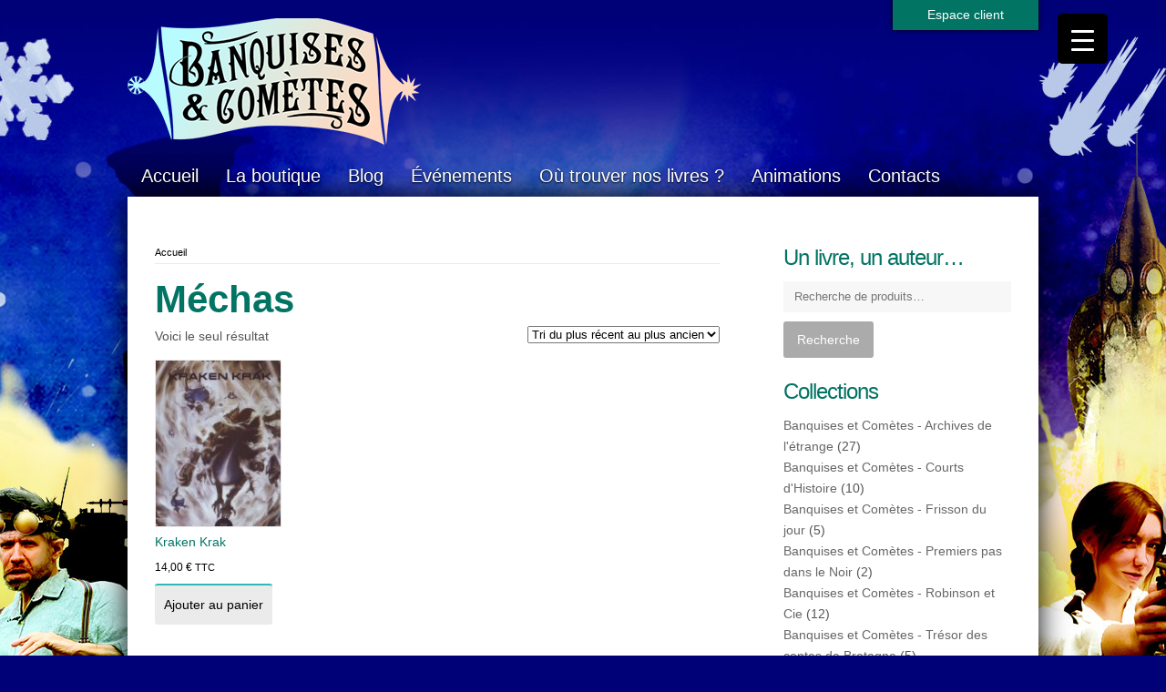

--- FILE ---
content_type: text/html; charset=UTF-8
request_url: https://www.banquisesetcometes.fr/etiquette-produit/mechas/
body_size: 18605
content:
<!DOCTYPE html>
<html dir="ltr" lang="fr-FR" prefix="og: https://ogp.me/ns#">

<head>
    <meta charset="UTF-8">
    <meta name="viewport" content="width=device-width">
    
    <link rel="pingback" href="https://www.banquisesetcometes.fr/xmlrpc.php">
        <!--[if lt IE 9]>
            <script src="https://www.banquisesetcometes.fr/wp-content/themes/blog/js/html5.js"></script>
    <![endif]-->
    
		<!-- All in One SEO 4.9.0 - aioseo.com -->
		<title>Méchas | Banquises et comètes</title>
	<meta name="robots" content="max-snippet:-1, max-image-preview:large, max-video-preview:-1" />
	<link rel="canonical" href="https://www.banquisesetcometes.fr/etiquette-produit/mechas/" />
	<meta name="generator" content="All in One SEO (AIOSEO) 4.9.0" />
		<script type="application/ld+json" class="aioseo-schema">
			{"@context":"https:\/\/schema.org","@graph":[{"@type":"BreadcrumbList","@id":"https:\/\/www.banquisesetcometes.fr\/etiquette-produit\/mechas\/#breadcrumblist","itemListElement":[{"@type":"ListItem","@id":"https:\/\/www.banquisesetcometes.fr#listItem","position":1,"name":"Home","item":"https:\/\/www.banquisesetcometes.fr","nextItem":{"@type":"ListItem","@id":"https:\/\/www.banquisesetcometes.fr\/livres-a-paraitre\/#listItem","name":"Livres \u00e0 para\u00eetre"}},{"@type":"ListItem","@id":"https:\/\/www.banquisesetcometes.fr\/livres-a-paraitre\/#listItem","position":2,"name":"Livres \u00e0 para\u00eetre","item":"https:\/\/www.banquisesetcometes.fr\/livres-a-paraitre\/","nextItem":{"@type":"ListItem","@id":"https:\/\/www.banquisesetcometes.fr\/etiquette-produit\/mechas\/#listItem","name":"M\u00e9chas"},"previousItem":{"@type":"ListItem","@id":"https:\/\/www.banquisesetcometes.fr#listItem","name":"Home"}},{"@type":"ListItem","@id":"https:\/\/www.banquisesetcometes.fr\/etiquette-produit\/mechas\/#listItem","position":3,"name":"M\u00e9chas","previousItem":{"@type":"ListItem","@id":"https:\/\/www.banquisesetcometes.fr\/livres-a-paraitre\/#listItem","name":"Livres \u00e0 para\u00eetre"}}]},{"@type":"CollectionPage","@id":"https:\/\/www.banquisesetcometes.fr\/etiquette-produit\/mechas\/#collectionpage","url":"https:\/\/www.banquisesetcometes.fr\/etiquette-produit\/mechas\/","name":"M\u00e9chas | Banquises et com\u00e8tes","inLanguage":"fr-FR","isPartOf":{"@id":"https:\/\/www.banquisesetcometes.fr\/#website"},"breadcrumb":{"@id":"https:\/\/www.banquisesetcometes.fr\/etiquette-produit\/mechas\/#breadcrumblist"}},{"@type":"Organization","@id":"https:\/\/www.banquisesetcometes.fr\/#organization","name":"Banquises et com\u00e8tes","description":"Editeur et libraire \u00e0 Saumur","url":"https:\/\/www.banquisesetcometes.fr\/"},{"@type":"WebSite","@id":"https:\/\/www.banquisesetcometes.fr\/#website","url":"https:\/\/www.banquisesetcometes.fr\/","name":"Banquises et com\u00e8tes","description":"Editeur et libraire \u00e0 Saumur","inLanguage":"fr-FR","publisher":{"@id":"https:\/\/www.banquisesetcometes.fr\/#organization"}}]}
		</script>
		<!-- All in One SEO -->

<link rel="alternate" type="application/rss+xml" title="Banquises et comètes &raquo; Flux" href="https://www.banquisesetcometes.fr/feed/" />
<link rel="alternate" type="application/rss+xml" title="Banquises et comètes &raquo; Flux des commentaires" href="https://www.banquisesetcometes.fr/comments/feed/" />
<link rel="alternate" type="application/rss+xml" title="Flux pour Banquises et comètes &raquo; Méchas Étiquette" href="https://www.banquisesetcometes.fr/etiquette-produit/mechas/feed/" />
		<!-- This site uses the Google Analytics by ExactMetrics plugin v8.10.1 - Using Analytics tracking - https://www.exactmetrics.com/ -->
		<!-- Note: ExactMetrics is not currently configured on this site. The site owner needs to authenticate with Google Analytics in the ExactMetrics settings panel. -->
					<!-- No tracking code set -->
				<!-- / Google Analytics by ExactMetrics -->
		<script type="text/javascript">
/* <![CDATA[ */
window._wpemojiSettings = {"baseUrl":"https:\/\/s.w.org\/images\/core\/emoji\/15.0.3\/72x72\/","ext":".png","svgUrl":"https:\/\/s.w.org\/images\/core\/emoji\/15.0.3\/svg\/","svgExt":".svg","source":{"concatemoji":"https:\/\/www.banquisesetcometes.fr\/wp-includes\/js\/wp-emoji-release.min.js"}};
/*! This file is auto-generated */
!function(i,n){var o,s,e;function c(e){try{var t={supportTests:e,timestamp:(new Date).valueOf()};sessionStorage.setItem(o,JSON.stringify(t))}catch(e){}}function p(e,t,n){e.clearRect(0,0,e.canvas.width,e.canvas.height),e.fillText(t,0,0);var t=new Uint32Array(e.getImageData(0,0,e.canvas.width,e.canvas.height).data),r=(e.clearRect(0,0,e.canvas.width,e.canvas.height),e.fillText(n,0,0),new Uint32Array(e.getImageData(0,0,e.canvas.width,e.canvas.height).data));return t.every(function(e,t){return e===r[t]})}function u(e,t,n){switch(t){case"flag":return n(e,"\ud83c\udff3\ufe0f\u200d\u26a7\ufe0f","\ud83c\udff3\ufe0f\u200b\u26a7\ufe0f")?!1:!n(e,"\ud83c\uddfa\ud83c\uddf3","\ud83c\uddfa\u200b\ud83c\uddf3")&&!n(e,"\ud83c\udff4\udb40\udc67\udb40\udc62\udb40\udc65\udb40\udc6e\udb40\udc67\udb40\udc7f","\ud83c\udff4\u200b\udb40\udc67\u200b\udb40\udc62\u200b\udb40\udc65\u200b\udb40\udc6e\u200b\udb40\udc67\u200b\udb40\udc7f");case"emoji":return!n(e,"\ud83d\udc26\u200d\u2b1b","\ud83d\udc26\u200b\u2b1b")}return!1}function f(e,t,n){var r="undefined"!=typeof WorkerGlobalScope&&self instanceof WorkerGlobalScope?new OffscreenCanvas(300,150):i.createElement("canvas"),a=r.getContext("2d",{willReadFrequently:!0}),o=(a.textBaseline="top",a.font="600 32px Arial",{});return e.forEach(function(e){o[e]=t(a,e,n)}),o}function t(e){var t=i.createElement("script");t.src=e,t.defer=!0,i.head.appendChild(t)}"undefined"!=typeof Promise&&(o="wpEmojiSettingsSupports",s=["flag","emoji"],n.supports={everything:!0,everythingExceptFlag:!0},e=new Promise(function(e){i.addEventListener("DOMContentLoaded",e,{once:!0})}),new Promise(function(t){var n=function(){try{var e=JSON.parse(sessionStorage.getItem(o));if("object"==typeof e&&"number"==typeof e.timestamp&&(new Date).valueOf()<e.timestamp+604800&&"object"==typeof e.supportTests)return e.supportTests}catch(e){}return null}();if(!n){if("undefined"!=typeof Worker&&"undefined"!=typeof OffscreenCanvas&&"undefined"!=typeof URL&&URL.createObjectURL&&"undefined"!=typeof Blob)try{var e="postMessage("+f.toString()+"("+[JSON.stringify(s),u.toString(),p.toString()].join(",")+"));",r=new Blob([e],{type:"text/javascript"}),a=new Worker(URL.createObjectURL(r),{name:"wpTestEmojiSupports"});return void(a.onmessage=function(e){c(n=e.data),a.terminate(),t(n)})}catch(e){}c(n=f(s,u,p))}t(n)}).then(function(e){for(var t in e)n.supports[t]=e[t],n.supports.everything=n.supports.everything&&n.supports[t],"flag"!==t&&(n.supports.everythingExceptFlag=n.supports.everythingExceptFlag&&n.supports[t]);n.supports.everythingExceptFlag=n.supports.everythingExceptFlag&&!n.supports.flag,n.DOMReady=!1,n.readyCallback=function(){n.DOMReady=!0}}).then(function(){return e}).then(function(){var e;n.supports.everything||(n.readyCallback(),(e=n.source||{}).concatemoji?t(e.concatemoji):e.wpemoji&&e.twemoji&&(t(e.twemoji),t(e.wpemoji)))}))}((window,document),window._wpemojiSettings);
/* ]]> */
</script>
<link rel='stylesheet' id='validate-engine-css-css' href='https://www.banquisesetcometes.fr/wp-content/plugins/wysija-newsletters/css/validationEngine.jquery.css' type='text/css' media='all' />
<style id='wp-emoji-styles-inline-css' type='text/css'>

	img.wp-smiley, img.emoji {
		display: inline !important;
		border: none !important;
		box-shadow: none !important;
		height: 1em !important;
		width: 1em !important;
		margin: 0 0.07em !important;
		vertical-align: -0.1em !important;
		background: none !important;
		padding: 0 !important;
	}
</style>
<link rel='stylesheet' id='wp-block-library-css' href='https://www.banquisesetcometes.fr/wp-includes/css/dist/block-library/style.min.css' type='text/css' media='all' />
<link rel='stylesheet' id='aioseo/css/src/vue/standalone/blocks/table-of-contents/global.scss-css' href='https://www.banquisesetcometes.fr/wp-content/plugins/all-in-one-seo-pack/dist/Lite/assets/css/table-of-contents/global.e90f6d47.css' type='text/css' media='all' />
<style id='classic-theme-styles-inline-css' type='text/css'>
/*! This file is auto-generated */
.wp-block-button__link{color:#fff;background-color:#32373c;border-radius:9999px;box-shadow:none;text-decoration:none;padding:calc(.667em + 2px) calc(1.333em + 2px);font-size:1.125em}.wp-block-file__button{background:#32373c;color:#fff;text-decoration:none}
</style>
<style id='global-styles-inline-css' type='text/css'>
body{--wp--preset--color--black: #000000;--wp--preset--color--cyan-bluish-gray: #abb8c3;--wp--preset--color--white: #ffffff;--wp--preset--color--pale-pink: #f78da7;--wp--preset--color--vivid-red: #cf2e2e;--wp--preset--color--luminous-vivid-orange: #ff6900;--wp--preset--color--luminous-vivid-amber: #fcb900;--wp--preset--color--light-green-cyan: #7bdcb5;--wp--preset--color--vivid-green-cyan: #00d084;--wp--preset--color--pale-cyan-blue: #8ed1fc;--wp--preset--color--vivid-cyan-blue: #0693e3;--wp--preset--color--vivid-purple: #9b51e0;--wp--preset--gradient--vivid-cyan-blue-to-vivid-purple: linear-gradient(135deg,rgba(6,147,227,1) 0%,rgb(155,81,224) 100%);--wp--preset--gradient--light-green-cyan-to-vivid-green-cyan: linear-gradient(135deg,rgb(122,220,180) 0%,rgb(0,208,130) 100%);--wp--preset--gradient--luminous-vivid-amber-to-luminous-vivid-orange: linear-gradient(135deg,rgba(252,185,0,1) 0%,rgba(255,105,0,1) 100%);--wp--preset--gradient--luminous-vivid-orange-to-vivid-red: linear-gradient(135deg,rgba(255,105,0,1) 0%,rgb(207,46,46) 100%);--wp--preset--gradient--very-light-gray-to-cyan-bluish-gray: linear-gradient(135deg,rgb(238,238,238) 0%,rgb(169,184,195) 100%);--wp--preset--gradient--cool-to-warm-spectrum: linear-gradient(135deg,rgb(74,234,220) 0%,rgb(151,120,209) 20%,rgb(207,42,186) 40%,rgb(238,44,130) 60%,rgb(251,105,98) 80%,rgb(254,248,76) 100%);--wp--preset--gradient--blush-light-purple: linear-gradient(135deg,rgb(255,206,236) 0%,rgb(152,150,240) 100%);--wp--preset--gradient--blush-bordeaux: linear-gradient(135deg,rgb(254,205,165) 0%,rgb(254,45,45) 50%,rgb(107,0,62) 100%);--wp--preset--gradient--luminous-dusk: linear-gradient(135deg,rgb(255,203,112) 0%,rgb(199,81,192) 50%,rgb(65,88,208) 100%);--wp--preset--gradient--pale-ocean: linear-gradient(135deg,rgb(255,245,203) 0%,rgb(182,227,212) 50%,rgb(51,167,181) 100%);--wp--preset--gradient--electric-grass: linear-gradient(135deg,rgb(202,248,128) 0%,rgb(113,206,126) 100%);--wp--preset--gradient--midnight: linear-gradient(135deg,rgb(2,3,129) 0%,rgb(40,116,252) 100%);--wp--preset--font-size--small: 13px;--wp--preset--font-size--medium: 20px;--wp--preset--font-size--large: 36px;--wp--preset--font-size--x-large: 42px;--wp--preset--font-family--inter: "Inter", sans-serif;--wp--preset--font-family--cardo: Cardo;--wp--preset--spacing--20: 0.44rem;--wp--preset--spacing--30: 0.67rem;--wp--preset--spacing--40: 1rem;--wp--preset--spacing--50: 1.5rem;--wp--preset--spacing--60: 2.25rem;--wp--preset--spacing--70: 3.38rem;--wp--preset--spacing--80: 5.06rem;--wp--preset--shadow--natural: 6px 6px 9px rgba(0, 0, 0, 0.2);--wp--preset--shadow--deep: 12px 12px 50px rgba(0, 0, 0, 0.4);--wp--preset--shadow--sharp: 6px 6px 0px rgba(0, 0, 0, 0.2);--wp--preset--shadow--outlined: 6px 6px 0px -3px rgba(255, 255, 255, 1), 6px 6px rgba(0, 0, 0, 1);--wp--preset--shadow--crisp: 6px 6px 0px rgba(0, 0, 0, 1);}:where(.is-layout-flex){gap: 0.5em;}:where(.is-layout-grid){gap: 0.5em;}body .is-layout-flex{display: flex;}body .is-layout-flex{flex-wrap: wrap;align-items: center;}body .is-layout-flex > *{margin: 0;}body .is-layout-grid{display: grid;}body .is-layout-grid > *{margin: 0;}:where(.wp-block-columns.is-layout-flex){gap: 2em;}:where(.wp-block-columns.is-layout-grid){gap: 2em;}:where(.wp-block-post-template.is-layout-flex){gap: 1.25em;}:where(.wp-block-post-template.is-layout-grid){gap: 1.25em;}.has-black-color{color: var(--wp--preset--color--black) !important;}.has-cyan-bluish-gray-color{color: var(--wp--preset--color--cyan-bluish-gray) !important;}.has-white-color{color: var(--wp--preset--color--white) !important;}.has-pale-pink-color{color: var(--wp--preset--color--pale-pink) !important;}.has-vivid-red-color{color: var(--wp--preset--color--vivid-red) !important;}.has-luminous-vivid-orange-color{color: var(--wp--preset--color--luminous-vivid-orange) !important;}.has-luminous-vivid-amber-color{color: var(--wp--preset--color--luminous-vivid-amber) !important;}.has-light-green-cyan-color{color: var(--wp--preset--color--light-green-cyan) !important;}.has-vivid-green-cyan-color{color: var(--wp--preset--color--vivid-green-cyan) !important;}.has-pale-cyan-blue-color{color: var(--wp--preset--color--pale-cyan-blue) !important;}.has-vivid-cyan-blue-color{color: var(--wp--preset--color--vivid-cyan-blue) !important;}.has-vivid-purple-color{color: var(--wp--preset--color--vivid-purple) !important;}.has-black-background-color{background-color: var(--wp--preset--color--black) !important;}.has-cyan-bluish-gray-background-color{background-color: var(--wp--preset--color--cyan-bluish-gray) !important;}.has-white-background-color{background-color: var(--wp--preset--color--white) !important;}.has-pale-pink-background-color{background-color: var(--wp--preset--color--pale-pink) !important;}.has-vivid-red-background-color{background-color: var(--wp--preset--color--vivid-red) !important;}.has-luminous-vivid-orange-background-color{background-color: var(--wp--preset--color--luminous-vivid-orange) !important;}.has-luminous-vivid-amber-background-color{background-color: var(--wp--preset--color--luminous-vivid-amber) !important;}.has-light-green-cyan-background-color{background-color: var(--wp--preset--color--light-green-cyan) !important;}.has-vivid-green-cyan-background-color{background-color: var(--wp--preset--color--vivid-green-cyan) !important;}.has-pale-cyan-blue-background-color{background-color: var(--wp--preset--color--pale-cyan-blue) !important;}.has-vivid-cyan-blue-background-color{background-color: var(--wp--preset--color--vivid-cyan-blue) !important;}.has-vivid-purple-background-color{background-color: var(--wp--preset--color--vivid-purple) !important;}.has-black-border-color{border-color: var(--wp--preset--color--black) !important;}.has-cyan-bluish-gray-border-color{border-color: var(--wp--preset--color--cyan-bluish-gray) !important;}.has-white-border-color{border-color: var(--wp--preset--color--white) !important;}.has-pale-pink-border-color{border-color: var(--wp--preset--color--pale-pink) !important;}.has-vivid-red-border-color{border-color: var(--wp--preset--color--vivid-red) !important;}.has-luminous-vivid-orange-border-color{border-color: var(--wp--preset--color--luminous-vivid-orange) !important;}.has-luminous-vivid-amber-border-color{border-color: var(--wp--preset--color--luminous-vivid-amber) !important;}.has-light-green-cyan-border-color{border-color: var(--wp--preset--color--light-green-cyan) !important;}.has-vivid-green-cyan-border-color{border-color: var(--wp--preset--color--vivid-green-cyan) !important;}.has-pale-cyan-blue-border-color{border-color: var(--wp--preset--color--pale-cyan-blue) !important;}.has-vivid-cyan-blue-border-color{border-color: var(--wp--preset--color--vivid-cyan-blue) !important;}.has-vivid-purple-border-color{border-color: var(--wp--preset--color--vivid-purple) !important;}.has-vivid-cyan-blue-to-vivid-purple-gradient-background{background: var(--wp--preset--gradient--vivid-cyan-blue-to-vivid-purple) !important;}.has-light-green-cyan-to-vivid-green-cyan-gradient-background{background: var(--wp--preset--gradient--light-green-cyan-to-vivid-green-cyan) !important;}.has-luminous-vivid-amber-to-luminous-vivid-orange-gradient-background{background: var(--wp--preset--gradient--luminous-vivid-amber-to-luminous-vivid-orange) !important;}.has-luminous-vivid-orange-to-vivid-red-gradient-background{background: var(--wp--preset--gradient--luminous-vivid-orange-to-vivid-red) !important;}.has-very-light-gray-to-cyan-bluish-gray-gradient-background{background: var(--wp--preset--gradient--very-light-gray-to-cyan-bluish-gray) !important;}.has-cool-to-warm-spectrum-gradient-background{background: var(--wp--preset--gradient--cool-to-warm-spectrum) !important;}.has-blush-light-purple-gradient-background{background: var(--wp--preset--gradient--blush-light-purple) !important;}.has-blush-bordeaux-gradient-background{background: var(--wp--preset--gradient--blush-bordeaux) !important;}.has-luminous-dusk-gradient-background{background: var(--wp--preset--gradient--luminous-dusk) !important;}.has-pale-ocean-gradient-background{background: var(--wp--preset--gradient--pale-ocean) !important;}.has-electric-grass-gradient-background{background: var(--wp--preset--gradient--electric-grass) !important;}.has-midnight-gradient-background{background: var(--wp--preset--gradient--midnight) !important;}.has-small-font-size{font-size: var(--wp--preset--font-size--small) !important;}.has-medium-font-size{font-size: var(--wp--preset--font-size--medium) !important;}.has-large-font-size{font-size: var(--wp--preset--font-size--large) !important;}.has-x-large-font-size{font-size: var(--wp--preset--font-size--x-large) !important;}
.wp-block-navigation a:where(:not(.wp-element-button)){color: inherit;}
:where(.wp-block-post-template.is-layout-flex){gap: 1.25em;}:where(.wp-block-post-template.is-layout-grid){gap: 1.25em;}
:where(.wp-block-columns.is-layout-flex){gap: 2em;}:where(.wp-block-columns.is-layout-grid){gap: 2em;}
.wp-block-pullquote{font-size: 1.5em;line-height: 1.6;}
</style>
<link rel='stylesheet' id='juiz_sps_styles-css' href='https://www.banquisesetcometes.fr/wp-content/plugins/juiz-social-post-sharer/skins/1/style.min.css' type='text/css' media='all' />
<link rel='stylesheet' id='responsive-lightbox-swipebox-css' href='https://www.banquisesetcometes.fr/wp-content/plugins/responsive-lightbox/assets/swipebox/swipebox.min.css' type='text/css' media='all' />
<style id='responsive-menu-inline-css' type='text/css'>
/** This file is major component of this plugin so please don't try to edit here. */
#rmp_menu_trigger-9070 {
  width: 55px;
  height: 55px;
  position: fixed;
  top: 15px;
  border-radius: 5px;
  display: none;
  text-decoration: none;
  right: 5%;
  background: #000;
  transition: transform 0.5s, background-color 0.5s;
}
#rmp_menu_trigger-9070:hover, #rmp_menu_trigger-9070:focus {
  background: #000;
  text-decoration: unset;
}
#rmp_menu_trigger-9070.is-active {
  background: #000;
}
#rmp_menu_trigger-9070 .rmp-trigger-box {
  width: 25px;
  color: #fff;
}
#rmp_menu_trigger-9070 .rmp-trigger-icon-active, #rmp_menu_trigger-9070 .rmp-trigger-text-open {
  display: none;
}
#rmp_menu_trigger-9070.is-active .rmp-trigger-icon-active, #rmp_menu_trigger-9070.is-active .rmp-trigger-text-open {
  display: inline;
}
#rmp_menu_trigger-9070.is-active .rmp-trigger-icon-inactive, #rmp_menu_trigger-9070.is-active .rmp-trigger-text {
  display: none;
}
#rmp_menu_trigger-9070 .rmp-trigger-label {
  color: #fff;
  pointer-events: none;
  line-height: 13px;
  font-family: inherit;
  font-size: 14px;
  display: inline;
  text-transform: inherit;
}
#rmp_menu_trigger-9070 .rmp-trigger-label.rmp-trigger-label-top {
  display: block;
  margin-bottom: 12px;
}
#rmp_menu_trigger-9070 .rmp-trigger-label.rmp-trigger-label-bottom {
  display: block;
  margin-top: 12px;
}
#rmp_menu_trigger-9070 .responsive-menu-pro-inner {
  display: block;
}
#rmp_menu_trigger-9070 .rmp-trigger-icon-inactive .rmp-font-icon {
  color: #fff;
}
#rmp_menu_trigger-9070 .responsive-menu-pro-inner, #rmp_menu_trigger-9070 .responsive-menu-pro-inner::before, #rmp_menu_trigger-9070 .responsive-menu-pro-inner::after {
  width: 25px;
  height: 3px;
  background-color: #fff;
  border-radius: 4px;
  position: absolute;
}
#rmp_menu_trigger-9070 .rmp-trigger-icon-active .rmp-font-icon {
  color: #fff;
}
#rmp_menu_trigger-9070.is-active .responsive-menu-pro-inner, #rmp_menu_trigger-9070.is-active .responsive-menu-pro-inner::before, #rmp_menu_trigger-9070.is-active .responsive-menu-pro-inner::after {
  background-color: #fff;
}
#rmp_menu_trigger-9070:hover .rmp-trigger-icon-inactive .rmp-font-icon {
  color: #fff;
}
#rmp_menu_trigger-9070:not(.is-active):hover .responsive-menu-pro-inner, #rmp_menu_trigger-9070:not(.is-active):hover .responsive-menu-pro-inner::before, #rmp_menu_trigger-9070:not(.is-active):hover .responsive-menu-pro-inner::after {
  background-color: #fff;
}
#rmp_menu_trigger-9070 .responsive-menu-pro-inner::before {
  top: 10px;
}
#rmp_menu_trigger-9070 .responsive-menu-pro-inner::after {
  bottom: 10px;
}
#rmp_menu_trigger-9070.is-active .responsive-menu-pro-inner::after {
  bottom: 0;
}
/* Hamburger menu styling */
@media screen and (max-width: 8000px) {
  /** Menu Title Style */
  /** Menu Additional Content Style */
  #rmp_menu_trigger-9070 {
    display: block;
  }
  #rmp-container-9070 {
    position: fixed;
    top: 0;
    margin: 0;
    transition: transform 0.5s;
    overflow: auto;
    display: block;
    width: 75%;
    background-color: #212121;
    background-image: url("");
    height: 100%;
    left: 0;
    padding-top: 0px;
    padding-left: 0px;
    padding-bottom: 0px;
    padding-right: 0px;
  }
  #rmp-menu-wrap-9070 {
    padding-top: 0px;
    padding-left: 0px;
    padding-bottom: 0px;
    padding-right: 0px;
    background-color: #212121;
  }
  #rmp-menu-wrap-9070 .rmp-menu, #rmp-menu-wrap-9070 .rmp-submenu {
    width: 100%;
    box-sizing: border-box;
    margin: 0;
    padding: 0;
  }
  #rmp-menu-wrap-9070 .rmp-submenu-depth-1 .rmp-menu-item-link {
    padding-left: 10%;
  }
  #rmp-menu-wrap-9070 .rmp-submenu-depth-2 .rmp-menu-item-link {
    padding-left: 15%;
  }
  #rmp-menu-wrap-9070 .rmp-submenu-depth-3 .rmp-menu-item-link {
    padding-left: 20%;
  }
  #rmp-menu-wrap-9070 .rmp-submenu-depth-4 .rmp-menu-item-link {
    padding-left: 25%;
  }
  #rmp-menu-wrap-9070 .rmp-submenu.rmp-submenu-open {
    display: block;
  }
  #rmp-menu-wrap-9070 .rmp-menu-item {
    width: 100%;
    list-style: none;
    margin: 0;
  }
  #rmp-menu-wrap-9070 .rmp-menu-item-link {
    height: 40px;
    line-height: 40px;
    font-size: 13px;
    border-bottom: 1px solid #212121;
    font-family: inherit;
    color: #fff;
    text-align: left;
    background-color: #212121;
    font-weight: normal;
    letter-spacing: 0px;
    display: block;
    box-sizing: border-box;
    width: 100%;
    text-decoration: none;
    position: relative;
    overflow: hidden;
    transition: background-color 0.5s, border-color 0.5s, 0.5s;
    padding: 0 5%;
    padding-right: 50px;
  }
  #rmp-menu-wrap-9070 .rmp-menu-item-link:after, #rmp-menu-wrap-9070 .rmp-menu-item-link:before {
    display: none;
  }
  #rmp-menu-wrap-9070 .rmp-menu-item-link:hover, #rmp-menu-wrap-9070 .rmp-menu-item-link:focus {
    color: #fff;
    border-color: #212121;
    background-color: #3f3f3f;
  }
  #rmp-menu-wrap-9070 .rmp-menu-item-link:focus {
    outline: none;
    border-color: unset;
    box-shadow: unset;
  }
  #rmp-menu-wrap-9070 .rmp-menu-item-link .rmp-font-icon {
    height: 40px;
    line-height: 40px;
    margin-right: 10px;
    font-size: 13px;
  }
  #rmp-menu-wrap-9070 .rmp-menu-current-item .rmp-menu-item-link {
    color: #fff;
    border-color: #212121;
    background-color: #212121;
  }
  #rmp-menu-wrap-9070 .rmp-menu-current-item .rmp-menu-item-link:hover, #rmp-menu-wrap-9070 .rmp-menu-current-item .rmp-menu-item-link:focus {
    color: #fff;
    border-color: #3f3f3f;
    background-color: #3f3f3f;
  }
  #rmp-menu-wrap-9070 .rmp-menu-subarrow {
    position: absolute;
    top: 0;
    bottom: 0;
    text-align: center;
    overflow: hidden;
    background-size: cover;
    overflow: hidden;
    right: 0;
    border-left-style: solid;
    border-left-color: #212121;
    border-left-width: 1px;
    height: 40px;
    width: 40px;
    color: #fff;
    background-color: #212121;
  }
  #rmp-menu-wrap-9070 .rmp-menu-subarrow svg {
    fill: #fff;
  }
  #rmp-menu-wrap-9070 .rmp-menu-subarrow:hover {
    color: #fff;
    border-color: #3f3f3f;
    background-color: #3f3f3f;
  }
  #rmp-menu-wrap-9070 .rmp-menu-subarrow:hover svg {
    fill: #fff;
  }
  #rmp-menu-wrap-9070 .rmp-menu-subarrow .rmp-font-icon {
    margin-right: unset;
  }
  #rmp-menu-wrap-9070 .rmp-menu-subarrow * {
    vertical-align: middle;
    line-height: 40px;
  }
  #rmp-menu-wrap-9070 .rmp-menu-subarrow-active {
    display: block;
    background-size: cover;
    color: #fff;
    border-color: #212121;
    background-color: #212121;
  }
  #rmp-menu-wrap-9070 .rmp-menu-subarrow-active svg {
    fill: #fff;
  }
  #rmp-menu-wrap-9070 .rmp-menu-subarrow-active:hover {
    color: #fff;
    border-color: #3f3f3f;
    background-color: #3f3f3f;
  }
  #rmp-menu-wrap-9070 .rmp-menu-subarrow-active:hover svg {
    fill: #fff;
  }
  #rmp-menu-wrap-9070 .rmp-submenu {
    display: none;
  }
  #rmp-menu-wrap-9070 .rmp-submenu .rmp-menu-item-link {
    height: 40px;
    line-height: 40px;
    letter-spacing: 0px;
    font-size: 13px;
    border-bottom: 1px solid #212121;
    font-family: inherit;
    font-weight: normal;
    color: #fff;
    text-align: left;
    background-color: #212121;
  }
  #rmp-menu-wrap-9070 .rmp-submenu .rmp-menu-item-link:hover, #rmp-menu-wrap-9070 .rmp-submenu .rmp-menu-item-link:focus {
    color: #fff;
    border-color: #212121;
    background-color: #3f3f3f;
  }
  #rmp-menu-wrap-9070 .rmp-submenu .rmp-menu-current-item .rmp-menu-item-link {
    color: #fff;
    border-color: #212121;
    background-color: #212121;
  }
  #rmp-menu-wrap-9070 .rmp-submenu .rmp-menu-current-item .rmp-menu-item-link:hover, #rmp-menu-wrap-9070 .rmp-submenu .rmp-menu-current-item .rmp-menu-item-link:focus {
    color: #fff;
    border-color: #3f3f3f;
    background-color: #3f3f3f;
  }
  #rmp-menu-wrap-9070 .rmp-submenu .rmp-menu-subarrow {
    right: 0;
    border-right: unset;
    border-left-style: solid;
    border-left-color: #212121;
    border-left-width: 1px;
    height: 40px;
    line-height: 40px;
    width: 40px;
    color: #fff;
    background-color: #212121;
  }
  #rmp-menu-wrap-9070 .rmp-submenu .rmp-menu-subarrow:hover {
    color: #fff;
    border-color: #3f3f3f;
    background-color: #3f3f3f;
  }
  #rmp-menu-wrap-9070 .rmp-submenu .rmp-menu-subarrow-active {
    color: #fff;
    border-color: #212121;
    background-color: #212121;
  }
  #rmp-menu-wrap-9070 .rmp-submenu .rmp-menu-subarrow-active:hover {
    color: #fff;
    border-color: #3f3f3f;
    background-color: #3f3f3f;
  }
  #rmp-menu-wrap-9070 .rmp-menu-item-description {
    margin: 0;
    padding: 5px 5%;
    opacity: 0.8;
    color: #fff;
  }
  #rmp-search-box-9070 {
    display: block;
    padding-top: 0px;
    padding-left: 5%;
    padding-bottom: 0px;
    padding-right: 5%;
  }
  #rmp-search-box-9070 .rmp-search-form {
    margin: 0;
  }
  #rmp-search-box-9070 .rmp-search-box {
    background: #fff;
    border: 1px solid #dadada;
    color: #333;
    width: 100%;
    padding: 0 5%;
    border-radius: 30px;
    height: 45px;
    -webkit-appearance: none;
  }
  #rmp-search-box-9070 .rmp-search-box::placeholder {
    color: #C7C7CD;
  }
  #rmp-search-box-9070 .rmp-search-box:focus {
    background-color: #fff;
    outline: 2px solid #dadada;
    color: #333;
  }
  #rmp-menu-title-9070 {
    background-color: #212121;
    color: #fff;
    text-align: left;
    font-size: 13px;
    padding-top: 10%;
    padding-left: 5%;
    padding-bottom: 0%;
    padding-right: 5%;
    font-weight: 400;
    transition: background-color 0.5s, border-color 0.5s, color 0.5s;
  }
  #rmp-menu-title-9070:hover {
    background-color: #212121;
    color: #fff;
  }
  #rmp-menu-title-9070 > .rmp-menu-title-link {
    color: #fff;
    width: 100%;
    background-color: unset;
    text-decoration: none;
  }
  #rmp-menu-title-9070 > .rmp-menu-title-link:hover {
    color: #fff;
  }
  #rmp-menu-title-9070 .rmp-font-icon {
    font-size: 13px;
  }
  #rmp-menu-additional-content-9070 {
    padding-top: 0px;
    padding-left: 5%;
    padding-bottom: 0px;
    padding-right: 5%;
    color: #fff;
    text-align: center;
    font-size: 16px;
  }
}
/**
This file contents common styling of menus.
*/
.rmp-container {
  display: none;
  visibility: visible;
  padding: 0px 0px 0px 0px;
  z-index: 99998;
  transition: all 0.3s;
  /** Scrolling bar in menu setting box **/
}
.rmp-container.rmp-fade-top, .rmp-container.rmp-fade-left, .rmp-container.rmp-fade-right, .rmp-container.rmp-fade-bottom {
  display: none;
}
.rmp-container.rmp-slide-left, .rmp-container.rmp-push-left {
  transform: translateX(-100%);
  -ms-transform: translateX(-100%);
  -webkit-transform: translateX(-100%);
  -moz-transform: translateX(-100%);
}
.rmp-container.rmp-slide-left.rmp-menu-open, .rmp-container.rmp-push-left.rmp-menu-open {
  transform: translateX(0);
  -ms-transform: translateX(0);
  -webkit-transform: translateX(0);
  -moz-transform: translateX(0);
}
.rmp-container.rmp-slide-right, .rmp-container.rmp-push-right {
  transform: translateX(100%);
  -ms-transform: translateX(100%);
  -webkit-transform: translateX(100%);
  -moz-transform: translateX(100%);
}
.rmp-container.rmp-slide-right.rmp-menu-open, .rmp-container.rmp-push-right.rmp-menu-open {
  transform: translateX(0);
  -ms-transform: translateX(0);
  -webkit-transform: translateX(0);
  -moz-transform: translateX(0);
}
.rmp-container.rmp-slide-top, .rmp-container.rmp-push-top {
  transform: translateY(-100%);
  -ms-transform: translateY(-100%);
  -webkit-transform: translateY(-100%);
  -moz-transform: translateY(-100%);
}
.rmp-container.rmp-slide-top.rmp-menu-open, .rmp-container.rmp-push-top.rmp-menu-open {
  transform: translateY(0);
  -ms-transform: translateY(0);
  -webkit-transform: translateY(0);
  -moz-transform: translateY(0);
}
.rmp-container.rmp-slide-bottom, .rmp-container.rmp-push-bottom {
  transform: translateY(100%);
  -ms-transform: translateY(100%);
  -webkit-transform: translateY(100%);
  -moz-transform: translateY(100%);
}
.rmp-container.rmp-slide-bottom.rmp-menu-open, .rmp-container.rmp-push-bottom.rmp-menu-open {
  transform: translateX(0);
  -ms-transform: translateX(0);
  -webkit-transform: translateX(0);
  -moz-transform: translateX(0);
}
.rmp-container::-webkit-scrollbar {
  width: 0px;
}
.rmp-container ::-webkit-scrollbar-track {
  box-shadow: inset 0 0 5px transparent;
}
.rmp-container ::-webkit-scrollbar-thumb {
  background: transparent;
}
.rmp-container ::-webkit-scrollbar-thumb:hover {
  background: transparent;
}
.rmp-container .rmp-menu-wrap .rmp-menu {
  transition: none;
  border-radius: 0;
  box-shadow: none;
  background: none;
  border: 0;
  bottom: auto;
  box-sizing: border-box;
  clip: auto;
  color: #666;
  display: block;
  float: none;
  font-family: inherit;
  font-size: 14px;
  height: auto;
  left: auto;
  line-height: 1.7;
  list-style-type: none;
  margin: 0;
  min-height: auto;
  max-height: none;
  opacity: 1;
  outline: none;
  overflow: visible;
  padding: 0;
  position: relative;
  pointer-events: auto;
  right: auto;
  text-align: left;
  text-decoration: none;
  text-indent: 0;
  text-transform: none;
  transform: none;
  top: auto;
  visibility: inherit;
  width: auto;
  word-wrap: break-word;
  white-space: normal;
}
.rmp-container .rmp-menu-additional-content {
  display: block;
  word-break: break-word;
}
.rmp-container .rmp-menu-title {
  display: flex;
  flex-direction: column;
}
.rmp-container .rmp-menu-title .rmp-menu-title-image {
  max-width: 100%;
  margin-bottom: 15px;
  display: block;
  margin: auto;
  margin-bottom: 15px;
}
button.rmp_menu_trigger {
  z-index: 999999;
  overflow: hidden;
  outline: none;
  border: 0;
  display: none;
  margin: 0;
  transition: transform 0.5s, background-color 0.5s;
  padding: 0;
}
button.rmp_menu_trigger .responsive-menu-pro-inner::before, button.rmp_menu_trigger .responsive-menu-pro-inner::after {
  content: "";
  display: block;
}
button.rmp_menu_trigger .responsive-menu-pro-inner::before {
  top: 10px;
}
button.rmp_menu_trigger .responsive-menu-pro-inner::after {
  bottom: 10px;
}
button.rmp_menu_trigger .rmp-trigger-box {
  width: 40px;
  display: inline-block;
  position: relative;
  pointer-events: none;
  vertical-align: super;
}
/*  Menu Trigger Boring Animation */
.rmp-menu-trigger-boring .responsive-menu-pro-inner {
  transition-property: none;
}
.rmp-menu-trigger-boring .responsive-menu-pro-inner::after, .rmp-menu-trigger-boring .responsive-menu-pro-inner::before {
  transition-property: none;
}
.rmp-menu-trigger-boring.is-active .responsive-menu-pro-inner {
  transform: rotate(45deg);
}
.rmp-menu-trigger-boring.is-active .responsive-menu-pro-inner:before {
  top: 0;
  opacity: 0;
}
.rmp-menu-trigger-boring.is-active .responsive-menu-pro-inner:after {
  bottom: 0;
  transform: rotate(-90deg);
}

</style>
<link rel='stylesheet' id='dashicons-css' href='https://www.banquisesetcometes.fr/wp-includes/css/dashicons.min.css' type='text/css' media='all' />
<link rel='stylesheet' id='symple_shortcode_styles-css' href='https://www.banquisesetcometes.fr/wp-content/plugins/symple-shortcodes/shortcodes/css/symple_shortcodes_styles.css' type='text/css' media='all' />
<link rel='stylesheet' id='woocommerce-layout-css' href='https://www.banquisesetcometes.fr/wp-content/plugins/woocommerce/assets/css/woocommerce-layout.css' type='text/css' media='all' />
<link rel='stylesheet' id='woocommerce-smallscreen-css' href='https://www.banquisesetcometes.fr/wp-content/plugins/woocommerce/assets/css/woocommerce-smallscreen.css' type='text/css' media='only screen and (max-width: 768px)' />
<link rel='stylesheet' id='woocommerce-general-css' href='https://www.banquisesetcometes.fr/wp-content/plugins/woocommerce/assets/css/woocommerce.css' type='text/css' media='all' />
<style id='woocommerce-inline-inline-css' type='text/css'>
.woocommerce form .form-row .required { visibility: visible; }
</style>
<link rel='stylesheet' id='style-css' href='https://www.banquisesetcometes.fr/wp-content/themes/blog/style.css' type='text/css' media='all' />
<link rel='stylesheet' id='wpex-responsive-css' href='https://www.banquisesetcometes.fr/wp-content/themes/blog/responsive.css' type='text/css' media='all' />
<script type="text/javascript" src="https://www.banquisesetcometes.fr/wp-includes/js/jquery/jquery.min.js" id="jquery-core-js"></script>
<script type="text/javascript" src="https://www.banquisesetcometes.fr/wp-includes/js/jquery/jquery-migrate.min.js" id="jquery-migrate-js"></script>
<script type="text/javascript" src="https://www.banquisesetcometes.fr/wp-content/plugins/responsive-lightbox/assets/swipebox/jquery.swipebox.min.js" id="responsive-lightbox-swipebox-js"></script>
<script type="text/javascript" src="https://www.banquisesetcometes.fr/wp-includes/js/underscore.min.js" id="underscore-js"></script>
<script type="text/javascript" src="https://www.banquisesetcometes.fr/wp-content/plugins/responsive-lightbox/assets/infinitescroll/infinite-scroll.pkgd.min.js" id="responsive-lightbox-infinite-scroll-js"></script>
<script type="text/javascript" id="responsive-lightbox-js-before">
/* <![CDATA[ */
var rlArgs = {"script":"swipebox","selector":"lightbox","customEvents":"","activeGalleries":true,"animation":true,"hideCloseButtonOnMobile":false,"removeBarsOnMobile":false,"hideBars":true,"hideBarsDelay":5000,"videoMaxWidth":1080,"useSVG":true,"loopAtEnd":false,"woocommerce_gallery":false,"ajaxurl":"https:\/\/www.banquisesetcometes.fr\/wp-admin\/admin-ajax.php","nonce":"c7965a3361","preview":false,"postId":9008,"scriptExtension":false};
/* ]]> */
</script>
<script type="text/javascript" src="https://www.banquisesetcometes.fr/wp-content/plugins/responsive-lightbox/js/front.js" id="responsive-lightbox-js"></script>
<script type="text/javascript" id="rmp_menu_scripts-js-extra">
/* <![CDATA[ */
var rmp_menu = {"ajaxURL":"https:\/\/www.banquisesetcometes.fr\/wp-admin\/admin-ajax.php","wp_nonce":"cf52fc28ed","menu":[{"menu_theme":null,"theme_type":"default","theme_location_menu":"","submenu_submenu_arrow_width":"40","submenu_submenu_arrow_width_unit":"px","submenu_submenu_arrow_height":"40","submenu_submenu_arrow_height_unit":"px","submenu_arrow_position":"right","submenu_sub_arrow_background_colour":"#212121","submenu_sub_arrow_background_hover_colour":"#3f3f3f","submenu_sub_arrow_background_colour_active":"#212121","submenu_sub_arrow_background_hover_colour_active":"#3f3f3f","submenu_sub_arrow_border_width":"1","submenu_sub_arrow_border_width_unit":"px","submenu_sub_arrow_border_colour":"#212121","submenu_sub_arrow_border_hover_colour":"#3f3f3f","submenu_sub_arrow_border_colour_active":"#212121","submenu_sub_arrow_border_hover_colour_active":"#3f3f3f","submenu_sub_arrow_shape_colour":"#fff","submenu_sub_arrow_shape_hover_colour":"#fff","submenu_sub_arrow_shape_colour_active":"#fff","submenu_sub_arrow_shape_hover_colour_active":"#fff","use_header_bar":"off","header_bar_items_order":"{\"logo\":\"on\",\"title\":\"on\",\"search\":\"on\",\"html content\":\"on\"}","header_bar_title":"","header_bar_html_content":"","header_bar_logo":"","header_bar_logo_link":"","header_bar_logo_width":null,"header_bar_logo_width_unit":"%","header_bar_logo_height":null,"header_bar_logo_height_unit":"%","header_bar_height":"80","header_bar_height_unit":"px","header_bar_padding":{"top":"0px","right":"5%","bottom":"0px","left":"5%"},"header_bar_font":"","header_bar_font_size":"14","header_bar_font_size_unit":"px","header_bar_text_color":"#ffffff","header_bar_background_color":"#ffffff","header_bar_breakpoint":"800","header_bar_position_type":"fixed","header_bar_adjust_page":null,"header_bar_scroll_enable":"off","header_bar_scroll_background_color":"#36bdf6","mobile_breakpoint":"600","tablet_breakpoint":"8000","transition_speed":"0.5","sub_menu_speed":"0.2","show_menu_on_page_load":"","menu_disable_scrolling":"off","menu_overlay":"off","menu_overlay_colour":"rgba(0,0,0,0.7)","desktop_menu_width":"","desktop_menu_width_unit":"px","desktop_menu_positioning":"fixed","desktop_menu_side":"","desktop_menu_to_hide":"","use_current_theme_location":"off","mega_menu":{"225":"off","227":"off","229":"off","228":"off","226":"off"},"desktop_submenu_open_animation":"","desktop_submenu_open_animation_speed":"0ms","desktop_submenu_open_on_click":"","desktop_menu_hide_and_show":"","menu_name":"Default Menu","menu_to_use":"","different_menu_for_mobile":"off","menu_to_use_in_mobile":"main-menu","use_mobile_menu":"on","use_tablet_menu":"on","use_desktop_menu":null,"menu_display_on":"all-pages","menu_to_hide":"","submenu_descriptions_on":"","custom_walker":"","menu_background_colour":"#212121","menu_depth":"5","smooth_scroll_on":"off","smooth_scroll_speed":"500","menu_font_icons":[],"menu_links_height":"40","menu_links_height_unit":"px","menu_links_line_height":"40","menu_links_line_height_unit":"px","menu_depth_0":"5","menu_depth_0_unit":"%","menu_font_size":"13","menu_font_size_unit":"px","menu_font":"","menu_font_weight":"normal","menu_text_alignment":"left","menu_text_letter_spacing":"","menu_word_wrap":"off","menu_link_colour":"#fff","menu_link_hover_colour":"#fff","menu_current_link_colour":"#fff","menu_current_link_hover_colour":"#fff","menu_item_background_colour":"#212121","menu_item_background_hover_colour":"#3f3f3f","menu_current_item_background_colour":"#212121","menu_current_item_background_hover_colour":"#3f3f3f","menu_border_width":"1","menu_border_width_unit":"px","menu_item_border_colour":"#212121","menu_item_border_colour_hover":"#212121","menu_current_item_border_colour":"#212121","menu_current_item_border_hover_colour":"#3f3f3f","submenu_links_height":"40","submenu_links_height_unit":"px","submenu_links_line_height":"40","submenu_links_line_height_unit":"px","menu_depth_side":"left","menu_depth_1":"10","menu_depth_1_unit":"%","menu_depth_2":"15","menu_depth_2_unit":"%","menu_depth_3":"20","menu_depth_3_unit":"%","menu_depth_4":"25","menu_depth_4_unit":"%","submenu_item_background_colour":"#212121","submenu_item_background_hover_colour":"#3f3f3f","submenu_current_item_background_colour":"#212121","submenu_current_item_background_hover_colour":"#3f3f3f","submenu_border_width":"1","submenu_border_width_unit":"px","submenu_item_border_colour":"#212121","submenu_item_border_colour_hover":"#212121","submenu_current_item_border_colour":"#212121","submenu_current_item_border_hover_colour":"#3f3f3f","submenu_font_size":"13","submenu_font_size_unit":"px","submenu_font":"","submenu_font_weight":"normal","submenu_text_letter_spacing":"","submenu_text_alignment":"left","submenu_link_colour":"#fff","submenu_link_hover_colour":"#fff","submenu_current_link_colour":"#fff","submenu_current_link_hover_colour":"#fff","inactive_arrow_shape":"\u25bc","active_arrow_shape":"\u25b2","inactive_arrow_font_icon":"","active_arrow_font_icon":"","inactive_arrow_image":"","active_arrow_image":"","submenu_arrow_width":"40","submenu_arrow_width_unit":"px","submenu_arrow_height":"40","submenu_arrow_height_unit":"px","arrow_position":"right","menu_sub_arrow_shape_colour":"#fff","menu_sub_arrow_shape_hover_colour":"#fff","menu_sub_arrow_shape_colour_active":"#fff","menu_sub_arrow_shape_hover_colour_active":"#fff","menu_sub_arrow_border_width":"1","menu_sub_arrow_border_width_unit":"px","menu_sub_arrow_border_colour":"#212121","menu_sub_arrow_border_hover_colour":"#3f3f3f","menu_sub_arrow_border_colour_active":"#212121","menu_sub_arrow_border_hover_colour_active":"#3f3f3f","menu_sub_arrow_background_colour":"#212121","menu_sub_arrow_background_hover_colour":"#3f3f3f","menu_sub_arrow_background_colour_active":"#212121","menu_sub_arrow_background_hover_colour_active":"#3f3f3f","fade_submenus":"off","fade_submenus_side":"left","fade_submenus_delay":"100","fade_submenus_speed":"500","use_slide_effect":"off","slide_effect_back_to_text":"Back","accordion_animation":"off","auto_expand_all_submenus":"off","auto_expand_current_submenus":"off","menu_item_click_to_trigger_submenu":"off","button_width":"55","button_width_unit":"px","button_height":"55","button_height_unit":"px","button_background_colour":"#000","button_background_colour_hover":"#000","button_background_colour_active":"#000","toggle_button_border_radius":"5","button_transparent_background":"off","button_left_or_right":"right","button_position_type":"fixed","button_distance_from_side":"5","button_distance_from_side_unit":"%","button_top":"15","button_top_unit":"px","button_push_with_animation":"off","button_click_animation":"boring","button_line_margin":"5","button_line_margin_unit":"px","button_line_width":"25","button_line_width_unit":"px","button_line_height":"3","button_line_height_unit":"px","button_line_colour":"#fff","button_line_colour_hover":"#fff","button_line_colour_active":"#fff","button_font_icon":"","button_font_icon_when_clicked":"","button_image":"","button_image_when_clicked":"","button_title":"","button_title_open":null,"button_title_position":"left","menu_container_columns":"","button_font":"","button_font_size":"14","button_font_size_unit":"px","button_title_line_height":"13","button_title_line_height_unit":"px","button_text_colour":"#fff","button_trigger_type_click":"on","button_trigger_type_hover":"off","button_click_trigger":"#responsive-menu-button","items_order":{"title":"on","menu":"on","search":"on","additional content":"on"},"menu_title":"","menu_title_link":"","menu_title_link_location":"_self","menu_title_image":"","menu_title_font_icon":"","menu_title_section_padding":{"top":"10%","right":"5%","bottom":"0%","left":"5%"},"menu_title_background_colour":"#212121","menu_title_background_hover_colour":"#212121","menu_title_font_size":"13","menu_title_font_size_unit":"px","menu_title_alignment":"left","menu_title_font_weight":"400","menu_title_font_family":"","menu_title_colour":"#fff","menu_title_hover_colour":"#fff","menu_title_image_width":null,"menu_title_image_width_unit":"%","menu_title_image_height":null,"menu_title_image_height_unit":"px","menu_additional_content":"","menu_additional_section_padding":{"left":"5%","top":"0px","right":"5%","bottom":"0px"},"menu_additional_content_font_size":"16","menu_additional_content_font_size_unit":"px","menu_additional_content_alignment":"center","menu_additional_content_colour":"#fff","menu_search_box_text":"Search","menu_search_box_code":"","menu_search_section_padding":{"left":"5%","top":"0px","right":"5%","bottom":"0px"},"menu_search_box_height":"45","menu_search_box_height_unit":"px","menu_search_box_border_radius":"30","menu_search_box_text_colour":"#333","menu_search_box_background_colour":"#fff","menu_search_box_placeholder_colour":"#C7C7CD","menu_search_box_border_colour":"#dadada","menu_section_padding":{"top":"0px","right":"0px","bottom":"0px","left":"0px"},"menu_width":"75","menu_width_unit":"%","menu_maximum_width":"","menu_maximum_width_unit":"px","menu_minimum_width":"","menu_minimum_width_unit":"px","menu_auto_height":"off","menu_container_padding":{"top":"0px","right":"0px","bottom":"0px","left":"0px"},"menu_container_background_colour":"#212121","menu_background_image":"","animation_type":"slide","menu_appear_from":"left","animation_speed":"0.5","page_wrapper":"","menu_close_on_body_click":"off","menu_close_on_scroll":"off","menu_close_on_link_click":"off","enable_touch_gestures":"","breakpoint":"8000","menu_depth_5":"30","menu_depth_5_unit":"%","button_image_alt":"","button_image_alt_when_clicked":"","button_font_icon_type":"font-awesome","button_font_icon_when_clicked_type":"font-awesome","active_arrow_image_alt":"","inactive_arrow_image_alt":"","active_arrow_font_icon_type":"font-awesome","inactive_arrow_font_icon_type":"font-awesome","menu_adjust_for_wp_admin_bar":"off","menu_title_image_alt":"","menu_title_font_icon_type":"font-awesome","minify_scripts":"off","scripts_in_footer":"off","external_files":"off","shortcode":"off","mobile_only":"off","custom_css":"","single_menu_height":"80","single_menu_height_unit":"px","single_menu_font":"","single_menu_font_size":"14","single_menu_font_size_unit":"px","single_menu_submenu_height":"40","single_menu_submenu_height_unit":"px","single_menu_submenu_font":"","single_menu_submenu_font_size":"12","single_menu_submenu_font_size_unit":"px","single_menu_item_link_colour":"#000000","single_menu_item_link_colour_hover":"#000000","single_menu_item_background_colour":"#ffffff","single_menu_item_background_colour_hover":"#ffffff","single_menu_item_submenu_link_colour":"#000000","single_menu_item_submenu_link_colour_hover":"#000000","single_menu_item_submenu_background_colour":"#ffffff","single_menu_item_submenu_background_colour_hover":"#ffffff","header_bar_logo_alt":"","keyboard_shortcut_close_menu":"27,37","keyboard_shortcut_open_menu":"32,39","button_trigger_type":"click","remove_fontawesome":"","remove_bootstrap":"","desktop_menu_options":"[]","admin_theme":"light","single_menu_line_height":"80","single_menu_line_height_unit":"px","single_menu_submenu_line_height":"40","single_menu_submenu_line_height_unit":"px","hide_on_mobile":"off","hide_on_desktop":"off","excluded_pages":null,"menu_title_padding":{"left":"5%","top":"0px","right":"5%","bottom":"0px"},"menu_id":9070,"active_toggle_contents":"\u25b2","inactive_toggle_contents":"\u25bc"}]};
/* ]]> */
</script>
<script type="text/javascript" src="https://www.banquisesetcometes.fr/wp-content/plugins/responsive-menu/v4.0.0/assets/js/rmp-menu.js" id="rmp_menu_scripts-js"></script>
<script type="text/javascript" src="https://www.banquisesetcometes.fr/wp-content/plugins/woocommerce/assets/js/jquery-blockui/jquery.blockUI.min.js" id="jquery-blockui-js" defer="defer" data-wp-strategy="defer"></script>
<script type="text/javascript" id="wc-add-to-cart-js-extra">
/* <![CDATA[ */
var wc_add_to_cart_params = {"ajax_url":"\/wp-admin\/admin-ajax.php","wc_ajax_url":"\/?wc-ajax=%%endpoint%%","i18n_view_cart":"Voir le panier","cart_url":"https:\/\/www.banquisesetcometes.fr\/panier\/","is_cart":"","cart_redirect_after_add":"no"};
/* ]]> */
</script>
<script type="text/javascript" src="https://www.banquisesetcometes.fr/wp-content/plugins/woocommerce/assets/js/frontend/add-to-cart.min.js" id="wc-add-to-cart-js" defer="defer" data-wp-strategy="defer"></script>
<script type="text/javascript" src="https://www.banquisesetcometes.fr/wp-content/plugins/woocommerce/assets/js/js-cookie/js.cookie.min.js" id="js-cookie-js" defer="defer" data-wp-strategy="defer"></script>
<script type="text/javascript" id="woocommerce-js-extra">
/* <![CDATA[ */
var woocommerce_params = {"ajax_url":"\/wp-admin\/admin-ajax.php","wc_ajax_url":"\/?wc-ajax=%%endpoint%%"};
/* ]]> */
</script>
<script type="text/javascript" src="https://www.banquisesetcometes.fr/wp-content/plugins/woocommerce/assets/js/frontend/woocommerce.min.js" id="woocommerce-js" defer="defer" data-wp-strategy="defer"></script>
<link rel="https://api.w.org/" href="https://www.banquisesetcometes.fr/wp-json/" /><link rel="alternate" type="application/json" href="https://www.banquisesetcometes.fr/wp-json/wp/v2/product_tag/643" /><script type="text/javascript">
(function(url){
	if(/(?:Chrome\/26\.0\.1410\.63 Safari\/537\.31|WordfenceTestMonBot)/.test(navigator.userAgent)){ return; }
	var addEvent = function(evt, handler) {
		if (window.addEventListener) {
			document.addEventListener(evt, handler, false);
		} else if (window.attachEvent) {
			document.attachEvent('on' + evt, handler);
		}
	};
	var removeEvent = function(evt, handler) {
		if (window.removeEventListener) {
			document.removeEventListener(evt, handler, false);
		} else if (window.detachEvent) {
			document.detachEvent('on' + evt, handler);
		}
	};
	var evts = 'contextmenu dblclick drag dragend dragenter dragleave dragover dragstart drop keydown keypress keyup mousedown mousemove mouseout mouseover mouseup mousewheel scroll'.split(' ');
	var logHuman = function() {
		if (window.wfLogHumanRan) { return; }
		window.wfLogHumanRan = true;
		var wfscr = document.createElement('script');
		wfscr.type = 'text/javascript';
		wfscr.async = true;
		wfscr.src = url + '&r=' + Math.random();
		(document.getElementsByTagName('head')[0]||document.getElementsByTagName('body')[0]).appendChild(wfscr);
		for (var i = 0; i < evts.length; i++) {
			removeEvent(evts[i], logHuman);
		}
	};
	for (var i = 0; i < evts.length; i++) {
		addEvent(evts[i], logHuman);
	}
})('//www.banquisesetcometes.fr/?wordfence_lh=1&hid=5939C22C3279026510E8FEB6D11AE89F');
</script>	<noscript><style>.woocommerce-product-gallery{ opacity: 1 !important; }</style></noscript>
	<style type="text/css" id="custom-background-css">
body.custom-background { background-color: #000177; }
</style>
	<style id='wp-fonts-local' type='text/css'>
@font-face{font-family:Inter;font-style:normal;font-weight:300 900;font-display:fallback;src:url('https://www.banquisesetcometes.fr/wp-content/plugins/woocommerce/assets/fonts/Inter-VariableFont_slnt,wght.woff2') format('woff2');font-stretch:normal;}
@font-face{font-family:Cardo;font-style:normal;font-weight:400;font-display:fallback;src:url('https://www.banquisesetcometes.fr/wp-content/plugins/woocommerce/assets/fonts/cardo_normal_400.woff2') format('woff2');}
</style>
</head>

<body class="archive tax-product_tag term-mechas term-643 custom-background theme-blog symple-shortcodes  symple-shortcodes-responsive woocommerce woocommerce-page woocommerce-no-js">

    <div id="wrap" class="clr container">
        <div id="header-wrap" class="clr">
            <a  id="compte-client" href="https://www.banquisesetcometes.fr/mon-compte" title="Mon compte client">Espace client</a>
            <header id="header" class="site-header clr" role="banner">
                
		<div id="logo" class="clr">
							<a href="https://www.banquisesetcometes.fr" title="Banquises et comètes" rel="home"><img src="http://www.banquisesetcometes.fr/wp-content/uploads/logo-banquisesetcometes-1.png" alt="Banquises et comètes" /></a>
					</div><!-- #logo -->

		            </header><!-- #header -->

            
        </div><!-- #header-wrap -->

        <div id="site-navigation-wrap">
            <!--<div id="sidr-close"><a href="#sidr-close" class="toggle-sidr-close"></a></div>-->
            <nav id="site-navigation" class="navigation main-navigation clr" role="navigation">
                <a href="#sidr-main" id="navigation-toggle"><span class="fa fa-bars"></span>Menu</a>
            <div class="menu-menu-principal-container"><ul id="menu-menu-principal" class="dropdown-menu sf-menu"><li id="menu-item-12" class="menu-item menu-item-type-post_type menu-item-object-page menu-item-home menu-item-12"><a title="Accueil" href="https://www.banquisesetcometes.fr/">Accueil</a></li>
<li id="menu-item-563" class="menu-item menu-item-type-post_type menu-item-object-page menu-item-563"><a title="La boutique Banquises et comètes" href="https://www.banquisesetcometes.fr/boutique/">La boutique</a></li>
<li id="menu-item-349" class="menu-item menu-item-type-post_type menu-item-object-page menu-item-has-children menu-item-349"><a href="https://www.banquisesetcometes.fr/blog/">Blog</a>
<ul class="sub-menu">
	<li id="menu-item-541" class="menu-item menu-item-type-taxonomy menu-item-object-category menu-item-541"><a href="https://www.banquisesetcometes.fr/blog/actualite/">Actualité</a></li>
	<li id="menu-item-43" class="menu-item menu-item-type-taxonomy menu-item-object-category menu-item-43"><a title="Amis et partenaires" href="https://www.banquisesetcometes.fr/blog/amis-et-partenaires/">Amis et partenaires</a></li>
	<li id="menu-item-41" class="menu-item menu-item-type-taxonomy menu-item-object-category menu-item-41"><a title="SF et Fantastique" href="https://www.banquisesetcometes.fr/blog/sf-et-fantastique/">SF et Fantastique</a></li>
	<li id="menu-item-42" class="menu-item menu-item-type-taxonomy menu-item-object-category menu-item-42"><a title="Les héros éternels" href="https://www.banquisesetcometes.fr/blog/les-heros-eternels/">Les héros sont éternels</a></li>
	<li id="menu-item-40" class="menu-item menu-item-type-taxonomy menu-item-object-category menu-item-40"><a title="Anniversaires et célébrations" href="https://www.banquisesetcometes.fr/blog/anniversaires-et-celebrations/">Anniversaires et célébrations</a></li>
	<li id="menu-item-44" class="menu-item menu-item-type-taxonomy menu-item-object-category menu-item-44"><a title="Coulisses de l’Histoire" href="https://www.banquisesetcometes.fr/blog/coulisses-de-lhistoire/">Coulisses de l’Histoire</a></li>
	<li id="menu-item-311" class="menu-item menu-item-type-taxonomy menu-item-object-category menu-item-311"><a href="https://www.banquisesetcometes.fr/blog/portraits-et-coups-de-coeur/">Portraits et coups de cœur</a></li>
</ul>
</li>
<li id="menu-item-60" class="menu-item menu-item-type-taxonomy menu-item-object-event-category menu-item-60"><a title="Evènements Banquises et comètes" href="https://www.banquisesetcometes.fr/evenements/category/evenements/">Événements</a></li>
<li id="menu-item-13" class="menu-item menu-item-type-post_type menu-item-object-page menu-item-13"><a title="Où nous trouver ?" href="https://www.banquisesetcometes.fr/ou-nous-trouver/">Où trouver nos livres ?</a></li>
<li id="menu-item-341" class="menu-item menu-item-type-post_type menu-item-object-page menu-item-341"><a href="https://www.banquisesetcometes.fr/espace-libraires/">Animations</a></li>
<li id="menu-item-14" class="menu-item menu-item-type-post_type menu-item-object-page menu-item-14"><a title="Nous contacter" href="https://www.banquisesetcometes.fr/contacts/">Contacts</a></li>
</ul></div>            </nav><!-- #site-navigation -->
        </div><!-- #site-navigation-wrap -->

        <div id="main" class="site-main clr"><div id="primary" class="content-area clr">
        <div id="content" class="site-content left-content" role="main">

                <div class="breadcrumb"><p><a href="http://www.banquisesetcometes.fr">Accueil</a> </p></div>

                
			
				<h1 class="page-title">Méchas</h1>

			
			
			
				<div class="woocommerce-notices-wrapper"></div><p class="woocommerce-result-count" >
	Voici le seul résultat</p>
<form class="woocommerce-ordering" method="get">
	<select name="orderby" class="orderby" aria-label="Commande">
					<option value="popularity" >Tri par popularité</option>
					<option value="rating" >Tri par notes moyennes</option>
					<option value="date"  selected='selected'>Tri du plus récent au plus ancien</option>
					<option value="price" >Tri par tarif croissant</option>
					<option value="price-desc" >Tri par tarif décroissant</option>
			</select>
	<input type="hidden" name="paged" value="1" />
	</form>

				<ul class="products columns-4">

																					<li class="product-entry loop-entry clr product type-product post-9008 status-publish first instock product_cat-pulp-factory product_tag-mechas product_tag-pulp-factory product_tag-science-fiction has-post-thumbnail taxable shipping-taxable purchasable product-type-simple">
	<a href="https://www.banquisesetcometes.fr/boutique/pulp-factory/kraken-krak/" class="woocommerce-LoopProduct-link woocommerce-loop-product__link"><img width="150" height="200" src="https://www.banquisesetcometes.fr/wp-content/uploads/kraken-150x200.jpg" class="attachment-woocommerce_thumbnail size-woocommerce_thumbnail" alt="" decoding="async" /><h2 class="woocommerce-loop-product__title">Kraken Krak</h2>
	<span class="price"><span class="woocommerce-Price-amount amount"><bdi>14,00&nbsp;<span class="woocommerce-Price-currencySymbol">&euro;</span></bdi></span> <small class="woocommerce-price-suffix">TTC</small></span>
</a><a href="?add-to-cart=9008" aria-describedby="woocommerce_loop_add_to_cart_link_describedby_9008" data-quantity="1" class="button product_type_simple add_to_cart_button ajax_add_to_cart" data-product_id="9008" data-product_sku="" aria-label="Ajouter au panier : &ldquo;Kraken Krak&rdquo;" rel="nofollow" data-success_message="« Kraken Krak » a été ajouté à votre panier">Ajouter au panier</a>	<span id="woocommerce_loop_add_to_cart_link_describedby_9008" class="screen-reader-text">
			</span>
</li>
									
				</ul>

				
				                
        </div><!-- #content -->
        <aside id="secondary" class="sidebar-container" role="complementary">

        <div class="sidebar-inner">
                <div class="widget-area">
                        <div class="sidebar-widget woocommerce widget_shopping_cart clr"><h6 class="widget-title">Votre commande</h6><div class="hide_cart_widget_if_empty"><div class="widget_shopping_cart_content"></div></div></div><div class="sidebar-widget woocommerce widget_product_search clr"><h6 class="widget-title">Un livre, un auteur&#8230;</h6><form role="search" method="get" class="woocommerce-product-search" action="https://www.banquisesetcometes.fr/">
	<label class="screen-reader-text" for="woocommerce-product-search-field-0">Recherche pour :</label>
	<input type="search" id="woocommerce-product-search-field-0" class="search-field" placeholder="Recherche de produits&hellip;" value="" name="s" />
	<button type="submit" value="Recherche" class="">Recherche</button>
	<input type="hidden" name="post_type" value="product" />
</form>
</div><div class="sidebar-widget woocommerce widget_product_categories clr"><h6 class="widget-title">Collections</h6><ul class="product-categories"><li class="cat-item cat-item-53"><a href="https://www.banquisesetcometes.fr/categorie-produit/archives-de-letrange/">Banquises et Comètes - Archives de l'étrange</a> <span class="count">(27)</span></li>
<li class="cat-item cat-item-52"><a href="https://www.banquisesetcometes.fr/categorie-produit/courts-d-histoire/">Banquises et Comètes - Courts d'Histoire</a> <span class="count">(10)</span></li>
<li class="cat-item cat-item-401"><a href="https://www.banquisesetcometes.fr/categorie-produit/collection-frisson-du-jour/">Banquises et Comètes - Frisson du jour</a> <span class="count">(5)</span></li>
<li class="cat-item cat-item-548"><a href="https://www.banquisesetcometes.fr/categorie-produit/premiers-pas-dans-le-noir/">Banquises et Comètes - Premiers pas dans le Noir</a> <span class="count">(2)</span></li>
<li class="cat-item cat-item-51"><a href="https://www.banquisesetcometes.fr/categorie-produit/robinson-et-compagnie/">Banquises et Comètes - Robinson et Cie</a> <span class="count">(12)</span></li>
<li class="cat-item cat-item-670"><a href="https://www.banquisesetcometes.fr/categorie-produit/banquises-et-cometes-tresor-des-contes-de-bretagne/">Banquises et Comètes - Trésor des contes de Bretagne</a> <span class="count">(5)</span></li>
<li class="cat-item cat-item-566"><a href="https://www.banquisesetcometes.fr/categorie-produit/editions-muse/">La Muse</a> <span class="count">(13)</span></li>
<li class="cat-item cat-item-580"><a href="https://www.banquisesetcometes.fr/categorie-produit/malpertuis-editeur/">Malpertuis</a> <span class="count">(2)</span></li>
<li class="cat-item cat-item-517"><a href="https://www.banquisesetcometes.fr/categorie-produit/non-classe/">Non classé</a> <span class="count">(4)</span></li>
<li class="cat-item cat-item-559"><a href="https://www.banquisesetcometes.fr/categorie-produit/editions-de-loncle-archibald/">Oncle Archibald</a> <span class="count">(5)</span></li>
<li class="cat-item cat-item-586"><a href="https://www.banquisesetcometes.fr/categorie-produit/polar-et-aventure/">Polar et aventure</a> <span class="count">(10)</span></li>
<li class="cat-item cat-item-555"><a href="https://www.banquisesetcometes.fr/categorie-produit/pulp-factory/">Pulp Factory</a> <span class="count">(16)</span></li>
<li class="cat-item cat-item-104"><a href="https://www.banquisesetcometes.fr/categorie-produit/science-et-histoire/">Rayon Histoire, romans historiques</a> <span class="count">(24)</span></li>
<li class="cat-item cat-item-583"><a href="https://www.banquisesetcometes.fr/categorie-produit/science-fiction-fantasy/">Rayon Science-Fiction, Fantasy, autres éditeurs</a> <span class="count">(7)</span></li>
</ul></div><div class="sidebar-widget woocommerce widget_products clr"><h6 class="widget-title">Dans notre sélection</h6><ul class="product_list_widget"><li>
	
	<a href="https://www.banquisesetcometes.fr/boutique/science-et-histoire/louis-auguste-picard-robert-darbrissel-fondateur-de-labbaye-de-fontevraud/">
		<img width="150" height="200" src="https://www.banquisesetcometes.fr/wp-content/uploads/Robert-d-Arbrissel-red-150x200.jpg" class="attachment-woocommerce_thumbnail size-woocommerce_thumbnail" alt="" decoding="async" loading="lazy" srcset="https://www.banquisesetcometes.fr/wp-content/uploads/Robert-d-Arbrissel-red-150x200.jpg 150w, https://www.banquisesetcometes.fr/wp-content/uploads/Robert-d-Arbrissel-red-254x340.jpg 254w" sizes="(max-width: 150px) 100vw, 150px" />		<span class="product-title">Louis-Auguste Picard - Robert d'Arbrissel, fondateur de l'abbaye de Fontevraud</span>
	</a>

				
	<span class="woocommerce-Price-amount amount"><bdi>20,00&nbsp;<span class="woocommerce-Price-currencySymbol">&euro;</span></bdi></span> <small class="woocommerce-price-suffix">TTC</small>
	</li>
<li>
	
	<a href="https://www.banquisesetcometes.fr/boutique/science-et-histoire/louis-auguste-picard-lordre-de-fontevraud-de-1115-a-1207/">
		<img width="150" height="200" src="https://www.banquisesetcometes.fr/wp-content/uploads/ordre-de-Fontevraud-red-150x200.jpg" class="attachment-woocommerce_thumbnail size-woocommerce_thumbnail" alt="" decoding="async" loading="lazy" />		<span class="product-title">Louis-Auguste Picard - L'Ordre de Fontevraud de 1115 à 1207</span>
	</a>

				
	<span class="woocommerce-Price-amount amount"><bdi>20,00&nbsp;<span class="woocommerce-Price-currencySymbol">&euro;</span></bdi></span> <small class="woocommerce-price-suffix">TTC</small>
	</li>
<li>
	
	<a href="https://www.banquisesetcometes.fr/boutique/pulp-factory/la-dame-grise/">
		<img width="150" height="200" src="https://www.banquisesetcometes.fr/wp-content/uploads/La-Dame-Grise-150x200.jpg" class="attachment-woocommerce_thumbnail size-woocommerce_thumbnail" alt="" decoding="async" loading="lazy" />		<span class="product-title">La Dame Grise</span>
	</a>

				
	<span class="woocommerce-Price-amount amount"><bdi>15,00&nbsp;<span class="woocommerce-Price-currencySymbol">&euro;</span></bdi></span> <small class="woocommerce-price-suffix">TTC</small>
	</li>
</ul></div><div class="sidebar-widget woocommerce widget_product_tag_cloud clr"><h6 class="widget-title">Mots clés</h6><div class="tagcloud"><a href="https://www.banquisesetcometes.fr/etiquette-produit/amerique/" class="tag-cloud-link tag-link-531 tag-link-position-1" style="font-size: 8pt;" aria-label="Amérique (2 produit)">Amérique</a>
<a href="https://www.banquisesetcometes.fr/etiquette-produit/anjou/" class="tag-cloud-link tag-link-442 tag-link-position-2" style="font-size: 8pt;" aria-label="Anjou (2 produit)">Anjou</a>
<a href="https://www.banquisesetcometes.fr/etiquette-produit/anticipation/" class="tag-cloud-link tag-link-187 tag-link-position-3" style="font-size: 12.516129032258pt;" aria-label="anticipation (5 produit)">anticipation</a>
<a href="https://www.banquisesetcometes.fr/etiquette-produit/argot/" class="tag-cloud-link tag-link-83 tag-link-position-4" style="font-size: 9.8064516129032pt;" aria-label="Argot (3 produit)">Argot</a>
<a href="https://www.banquisesetcometes.fr/etiquette-produit/arthur-conan-doyle/" class="tag-cloud-link tag-link-208 tag-link-position-5" style="font-size: 9.8064516129032pt;" aria-label="Arthur Conan Doyle (3 produit)">Arthur Conan Doyle</a>
<a href="https://www.banquisesetcometes.fr/etiquette-produit/aventure/" class="tag-cloud-link tag-link-76 tag-link-position-6" style="font-size: 17.483870967742pt;" aria-label="Aventure (12 produit)">Aventure</a>
<a href="https://www.banquisesetcometes.fr/etiquette-produit/bretagne/" class="tag-cloud-link tag-link-54 tag-link-position-7" style="font-size: 16.430107526882pt;" aria-label="Bretagne (10 produit)">Bretagne</a>
<a href="https://www.banquisesetcometes.fr/etiquette-produit/conte/" class="tag-cloud-link tag-link-82 tag-link-position-8" style="font-size: 9.8064516129032pt;" aria-label="conte (3 produit)">conte</a>
<a href="https://www.banquisesetcometes.fr/etiquette-produit/conte-fanstatique/" class="tag-cloud-link tag-link-159 tag-link-position-9" style="font-size: 11.311827956989pt;" aria-label="Conte fanstatique (4 produit)">Conte fanstatique</a>
<a href="https://www.banquisesetcometes.fr/etiquette-produit/conte-fantastique/" class="tag-cloud-link tag-link-165 tag-link-position-10" style="font-size: 15.827956989247pt;" aria-label="conte fantastique (9 produit)">conte fantastique</a>
<a href="https://www.banquisesetcometes.fr/etiquette-produit/contes/" class="tag-cloud-link tag-link-55 tag-link-position-11" style="font-size: 15.827956989247pt;" aria-label="Contes (9 produit)">Contes</a>
<a href="https://www.banquisesetcometes.fr/etiquette-produit/contes-fantastique/" class="tag-cloud-link tag-link-369 tag-link-position-12" style="font-size: 8pt;" aria-label="Contes fantastique (2 produit)">Contes fantastique</a>
<a href="https://www.banquisesetcometes.fr/etiquette-produit/cryptozoologie/" class="tag-cloud-link tag-link-109 tag-link-position-13" style="font-size: 8pt;" aria-label="cryptozoologie (2 produit)">cryptozoologie</a>
<a href="https://www.banquisesetcometes.fr/etiquette-produit/creature-fantastique/" class="tag-cloud-link tag-link-428 tag-link-position-14" style="font-size: 11.311827956989pt;" aria-label="créature fantastique (4 produit)">créature fantastique</a>
<a href="https://www.banquisesetcometes.fr/etiquette-produit/dictionnaire/" class="tag-cloud-link tag-link-85 tag-link-position-15" style="font-size: 9.8064516129032pt;" aria-label="dictionnaire (3 produit)">dictionnaire</a>
<a href="https://www.banquisesetcometes.fr/etiquette-produit/detective/" class="tag-cloud-link tag-link-551 tag-link-position-16" style="font-size: 8pt;" aria-label="détective (2 produit)">détective</a>
<a href="https://www.banquisesetcometes.fr/etiquette-produit/etrange/" class="tag-cloud-link tag-link-57 tag-link-position-17" style="font-size: 15.827956989247pt;" aria-label="Etrange (9 produit)">Etrange</a>
<a href="https://www.banquisesetcometes.fr/etiquette-produit/fantastique/" class="tag-cloud-link tag-link-521 tag-link-position-18" style="font-size: 12.516129032258pt;" aria-label="Fantastique (5 produit)">Fantastique</a>
<a href="https://www.banquisesetcometes.fr/etiquette-produit/fontevraud/" class="tag-cloud-link tag-link-691 tag-link-position-19" style="font-size: 9.8064516129032pt;" aria-label="Fontevraud (3 produit)">Fontevraud</a>
<a href="https://www.banquisesetcometes.fr/etiquette-produit/herge/" class="tag-cloud-link tag-link-70 tag-link-position-20" style="font-size: 8pt;" aria-label="Hergé (2 produit)">Hergé</a>
<a href="https://www.banquisesetcometes.fr/etiquette-produit/histoire/" class="tag-cloud-link tag-link-56 tag-link-position-21" style="font-size: 22pt;" aria-label="Histoire (25 produit)">Histoire</a>
<a href="https://www.banquisesetcometes.fr/etiquette-produit/histoire-maritime/" class="tag-cloud-link tag-link-115 tag-link-position-22" style="font-size: 12.516129032258pt;" aria-label="histoire maritime (5 produit)">histoire maritime</a>
<a href="https://www.banquisesetcometes.fr/etiquette-produit/histoire-mysterieuse/" class="tag-cloud-link tag-link-439 tag-link-position-23" style="font-size: 11.311827956989pt;" aria-label="histoire mystérieuse (4 produit)">histoire mystérieuse</a>
<a href="https://www.banquisesetcometes.fr/etiquette-produit/illustration/" class="tag-cloud-link tag-link-560 tag-link-position-24" style="font-size: 11.311827956989pt;" aria-label="Illustration (4 produit)">Illustration</a>
<a href="https://www.banquisesetcometes.fr/etiquette-produit/jules-verne/" class="tag-cloud-link tag-link-350 tag-link-position-25" style="font-size: 11.311827956989pt;" aria-label="Jules Verne (4 produit)">Jules Verne</a>
<a href="https://www.banquisesetcometes.fr/etiquette-produit/langue-verte/" class="tag-cloud-link tag-link-84 tag-link-position-26" style="font-size: 8pt;" aria-label="langue verte (2 produit)">langue verte</a>
<a href="https://www.banquisesetcometes.fr/etiquette-produit/le-vampire/" class="tag-cloud-link tag-link-336 tag-link-position-27" style="font-size: 8pt;" aria-label="Le vampire (2 produit)">Le vampire</a>
<a href="https://www.banquisesetcometes.fr/etiquette-produit/legende/" class="tag-cloud-link tag-link-164 tag-link-position-28" style="font-size: 9.8064516129032pt;" aria-label="légende (3 produit)">légende</a>
<a href="https://www.banquisesetcometes.fr/etiquette-produit/legendes/" class="tag-cloud-link tag-link-432 tag-link-position-29" style="font-size: 8pt;" aria-label="Légendes (2 produit)">Légendes</a>
<a href="https://www.banquisesetcometes.fr/etiquette-produit/mer/" class="tag-cloud-link tag-link-77 tag-link-position-30" style="font-size: 11.311827956989pt;" aria-label="mer (4 produit)">mer</a>
<a href="https://www.banquisesetcometes.fr/etiquette-produit/moyen-age/" class="tag-cloud-link tag-link-80 tag-link-position-31" style="font-size: 16.430107526882pt;" aria-label="moyen age (10 produit)">moyen age</a>
<a href="https://www.banquisesetcometes.fr/etiquette-produit/polar/" class="tag-cloud-link tag-link-509 tag-link-position-32" style="font-size: 15.075268817204pt;" aria-label="polar (8 produit)">polar</a>
<a href="https://www.banquisesetcometes.fr/etiquette-produit/pulp-factory/" class="tag-cloud-link tag-link-558 tag-link-position-33" style="font-size: 14.322580645161pt;" aria-label="Pulp Factory (7 produit)">Pulp Factory</a>
<a href="https://www.banquisesetcometes.fr/etiquette-produit/raffles/" class="tag-cloud-link tag-link-609 tag-link-position-34" style="font-size: 9.8064516129032pt;" aria-label="Raffles (3 produit)">Raffles</a>
<a href="https://www.banquisesetcometes.fr/etiquette-produit/robin-des-bois/" class="tag-cloud-link tag-link-78 tag-link-position-35" style="font-size: 8pt;" aria-label="Robin des bois (2 produit)">Robin des bois</a>
<a href="https://www.banquisesetcometes.fr/etiquette-produit/roman-policier/" class="tag-cloud-link tag-link-510 tag-link-position-36" style="font-size: 18.086021505376pt;" aria-label="roman policier (13 produit)">roman policier</a>
<a href="https://www.banquisesetcometes.fr/etiquette-produit/retrofuturisme/" class="tag-cloud-link tag-link-456 tag-link-position-37" style="font-size: 8pt;" aria-label="rétrofuturisme (2 produit)">rétrofuturisme</a>
<a href="https://www.banquisesetcometes.fr/etiquette-produit/science-fiction/" class="tag-cloud-link tag-link-59 tag-link-position-38" style="font-size: 20.94623655914pt;" aria-label="Science-fiction (21 produit)">Science-fiction</a>
<a href="https://www.banquisesetcometes.fr/etiquette-produit/science-et-vapeur/" class="tag-cloud-link tag-link-192 tag-link-position-39" style="font-size: 8pt;" aria-label="Science et vapeur (2 produit)">Science et vapeur</a>
<a href="https://www.banquisesetcometes.fr/etiquette-produit/sorcellerie/" class="tag-cloud-link tag-link-535 tag-link-position-40" style="font-size: 11.311827956989pt;" aria-label="Sorcellerie (4 produit)">Sorcellerie</a>
<a href="https://www.banquisesetcometes.fr/etiquette-produit/steampunk/" class="tag-cloud-link tag-link-455 tag-link-position-41" style="font-size: 9.8064516129032pt;" aria-label="Steampunk (3 produit)">Steampunk</a>
<a href="https://www.banquisesetcometes.fr/etiquette-produit/suspense/" class="tag-cloud-link tag-link-451 tag-link-position-42" style="font-size: 8pt;" aria-label="Suspense (2 produit)">Suspense</a>
<a href="https://www.banquisesetcometes.fr/etiquette-produit/symbolisme/" class="tag-cloud-link tag-link-438 tag-link-position-43" style="font-size: 9.8064516129032pt;" aria-label="symbolisme (3 produit)">symbolisme</a>
<a href="https://www.banquisesetcometes.fr/etiquette-produit/vikings/" class="tag-cloud-link tag-link-112 tag-link-position-44" style="font-size: 11.311827956989pt;" aria-label="Vikings (4 produit)">Vikings</a>
<a href="https://www.banquisesetcometes.fr/etiquette-produit/velo-retro/" class="tag-cloud-link tag-link-211 tag-link-position-45" style="font-size: 8pt;" aria-label="vélo rétro (2 produit)">vélo rétro</a></div></div>                </div>
        </div>
                
</aside><!-- #secondary -->
</div><!-- #primary -->

</div><!-- #main-content -->

<footer id="footer-wrap" class="site-footer clr">
        <div id="footer" class="clr">
                <div id="footer-widgets" class="clr">
                        <div class="footer-box span_1_of_4 col col-1">
                                <div class="footer-widget widget_nav_menu clr"><h6 class="widget-title">Navigation</h6><div class="menu-menu-footer-container"><ul id="menu-menu-footer" class="menu"><li id="menu-item-47" class="menu-item menu-item-type-post_type menu-item-object-page menu-item-home menu-item-47"><a href="https://www.banquisesetcometes.fr/">Accueil</a></li>
<li id="menu-item-48" class="menu-item menu-item-type-post_type menu-item-object-page menu-item-48"><a title="Le blog Banquises et comètes" href="https://www.banquisesetcometes.fr/blog/">Le blog Banquises et comètes</a></li>
<li id="menu-item-51" class="menu-item menu-item-type-post_type menu-item-object-page menu-item-51"><a title="Livres à paraître" href="https://www.banquisesetcometes.fr/livres-a-paraitre/">Livres à paraître</a></li>
<li id="menu-item-52" class="menu-item menu-item-type-post_type menu-item-object-page menu-item-52"><a title="Où nous trouver ?" href="https://www.banquisesetcometes.fr/ou-nous-trouver/">Où trouver nos livres ?</a></li>
<li id="menu-item-50" class="menu-item menu-item-type-post_type menu-item-object-page menu-item-50"><a title="Contacts" href="https://www.banquisesetcometes.fr/contacts/">Contactez Banquises et comètes</a></li>
</ul></div></div>                        </div><!-- .footer-box -->
                        <div class="footer-box span_1_of_4 col col-2">
                                <div class="footer-widget rpwe_widget recent-posts-extended clr"><style>.rpwe-block ul{
list-style: none !important;
margin-left: 0 !important;
padding-left: 0 !important;
}

.rpwe-block li{
/* border-bottom: 1px solid #eee;
margin-bottom: 10px; */
padding-bottom: 10px;
list-style-type: none;
}

.rpwe-block a{
display: inline !important;
text-decoration: none;
}

.rpwe-block h3{
background: none !important;
clear: none;
margin-bottom: 0 !important;
margin-top: 0 !important;
font-weight: 400;
font-size: 12px !important;
line-height: 1.5em;
}

.rpwe-thumb{
/* border: 1px solid #eee !important; */
box-shadow: none !important;
margin: 2px 10px 2px 0;
padding: 3px !important;
}

.rpwe-summary{
font-size: 12px;
}

.rpwe-time{
color: #fff;
font-size: 11px;
}

.rpwe-comment{
color: #bbb;
font-size: 11px;
padding-left: 5px;
}

.rpwe-alignleft{
display: inline;
float: left;
}

.rpwe-alignright{
display: inline;
float: right;
}

.rpwe-aligncenter{
display: block;
margin-left: auto;
margin-right: auto;
}

.rpwe-clearfix:before,
.rpwe-clearfix:after{
content: &quot;&quot;;
display: table !important;
}

.rpwe-clearfix:after{
clear: both;
}

.rpwe-clearfix{
zoom: 1;
}
</style><h6 class="widget-title">Derniers articles du blog</h6><div  class="rpwe-block"><ul class="rpwe-ul"><li class="rpwe-li rpwe-clearfix"><a class="rpwe-img" href="https://www.banquisesetcometes.fr/novembre-2025-demandez-le-programme/" target="_self"><img class="rpwe-alignleft rpwe-thumb" src="https://www.banquisesetcometes.fr/wp-content/uploads/Affiche-Festival-Artypiques-Botero-Pop-45x45.png" alt="Novembre 2025 : demandez le programme !" height="45" width="45" loading="lazy" decoding="async"></a><h3 class="rpwe-title"><a href="https://www.banquisesetcometes.fr/novembre-2025-demandez-le-programme/" target="_self">Novembre 2025 : demandez le programme !</a></h3><time class="rpwe-time published" datetime="2025-11-06T15:46:51+00:00">6 novembre 2025</time></li><li class="rpwe-li rpwe-clearfix"><a class="rpwe-img" href="https://www.banquisesetcometes.fr/lecole-des-sorciers-revient/" target="_self"><img class="rpwe-alignleft rpwe-thumb" src="https://www.banquisesetcometes.fr/wp-content/uploads/AFFICHE-ecole-des-sorciers-2025-web-45x45.jpg" alt="L&rsquo;École des Sorciers revient !" height="45" width="45" loading="lazy" decoding="async"></a><h3 class="rpwe-title"><a href="https://www.banquisesetcometes.fr/lecole-des-sorciers-revient/" target="_self">L&rsquo;École des Sorciers revient !</a></h3><time class="rpwe-time published" datetime="2025-10-23T17:16:13+00:00">23 octobre 2025</time></li><li class="rpwe-li rpwe-clearfix"><a class="rpwe-img" href="https://www.banquisesetcometes.fr/demandez-le-programme-nos-prochains-rendez-vous/" target="_self"><img class="rpwe-alignleft rpwe-thumb" src="https://www.banquisesetcometes.fr/wp-content/uploads/affiche-mallievre-45x45.jpg" alt="Demandez le programme ! Nos prochains rendez-vous" height="45" width="45" loading="lazy" decoding="async"></a><h3 class="rpwe-title"><a href="https://www.banquisesetcometes.fr/demandez-le-programme-nos-prochains-rendez-vous/" target="_self">Demandez le programme ! Nos prochains rendez-vous</a></h3><time class="rpwe-time published" datetime="2025-08-07T08:26:52+00:00">7 août 2025</time></li></ul></div><!-- Generated by http://wordpress.org/plugins/recent-posts-widget-extended/ --></div>                        </div><!-- .footer-box -->
                        <div class="footer-box span_1_of_4 col col-3">
                                <div class="footer-widget widget_text clr"><h6 class="widget-title">Achetez nos livres en ligne. Paiement sécurisé</h6>			<div class="textwidget"><p><img decoding="async" src="http://www.banquisesetcometes.fr/wp-content/themes/blog/images/paiement-securise.jpg" alt="Paiement sécurisé" /></p>
</div>
		</div>                        </div><!-- .footer-box -->
                        <div class="footer-box span_1_of_4 col col-3">
                                <div class="footer-widget widget_text clr"><h6 class="widget-title">Contactez-nous</h6>			<div class="textwidget"><p>Vous souhaitez contacter Banquises et comètes ? Utiliser notre <a href="http://www.banquisesetcometes.fr/contacts/" title="formulaire de contact">formulaire de contact</a>. Nous vous répondrons dans les meilleurs délais.</p>
</div>
		</div>                        </div><!-- .footer-box -->
                </div><!-- #footer-widgets -->
        </div><!-- #footer -->
        <div id="copyright" role="contentinfo" class="clr">
                conception <a href="http://www.valdecom.com" target="_blank" title="">agence valdecom</a> Saumur - <a href="http://www.banquisesetcometes.fr/mentions-legales"  title="">Mentions légales</a> - <a href="http://www.banquisesetcometes.fr/plan-du-site"  title="">Plan du site</a>        </div><!-- #copyright -->
</footer><!-- #footer-wrap -->

</div><!-- #wrap -->

			<button type="button"  aria-controls="rmp-container-9070" aria-label="Menu Trigger" id="rmp_menu_trigger-9070"  class="rmp_menu_trigger rmp-menu-trigger-boring">
								<span class="rmp-trigger-box">
									<span class="responsive-menu-pro-inner"></span>
								</span>
					</button>
						<div id="rmp-container-9070" class="rmp-container rmp-container rmp-slide-left">
							<div id="rmp-menu-title-9070" class="rmp-menu-title">
									<span class="rmp-menu-title-link">
										<span></span>					</span>
							</div>
			<div id="rmp-menu-wrap-9070" class="rmp-menu-wrap"><ul id="rmp-menu-9070" class="rmp-menu" role="menubar" aria-label="Default Menu"><li id="rmp-menu-item-47" class=" menu-item menu-item-type-post_type menu-item-object-page menu-item-home rmp-menu-item rmp-menu-top-level-item" role="none"><a  href="https://www.banquisesetcometes.fr/"  class="rmp-menu-item-link"  role="menuitem"  >Accueil</a></li><li id="rmp-menu-item-48" class=" menu-item menu-item-type-post_type menu-item-object-page rmp-menu-item rmp-menu-top-level-item" role="none"><a  title="Le blog Banquises et comètes"  href="https://www.banquisesetcometes.fr/blog/"  class="rmp-menu-item-link"  role="menuitem"  >Le blog Banquises et comètes</a></li><li id="rmp-menu-item-51" class=" menu-item menu-item-type-post_type menu-item-object-page rmp-menu-item rmp-menu-top-level-item" role="none"><a  title="Livres à paraître"  href="https://www.banquisesetcometes.fr/livres-a-paraitre/"  class="rmp-menu-item-link"  role="menuitem"  >Livres à paraître</a></li><li id="rmp-menu-item-52" class=" menu-item menu-item-type-post_type menu-item-object-page rmp-menu-item rmp-menu-top-level-item" role="none"><a  title="Où nous trouver ?"  href="https://www.banquisesetcometes.fr/ou-nous-trouver/"  class="rmp-menu-item-link"  role="menuitem"  >Où trouver nos livres ?</a></li><li id="rmp-menu-item-50" class=" menu-item menu-item-type-post_type menu-item-object-page rmp-menu-item rmp-menu-top-level-item" role="none"><a  title="Contacts"  href="https://www.banquisesetcometes.fr/contacts/"  class="rmp-menu-item-link"  role="menuitem"  >Contactez Banquises et comètes</a></li></ul></div>			<div id="rmp-search-box-9070" class="rmp-search-box">
					<form action="https://www.banquisesetcometes.fr/" class="rmp-search-form" role="search">
						<input type="search" name="s" title="Search" placeholder="Rechercher" class="rmp-search-box">
					</form>
				</div>
						<div id="rmp-menu-additional-content-9070" class="rmp-menu-additional-content">
									</div>
						</div>
					<div id="mobile-search">
			<form method="get" action="https://www.banquisesetcometes.fr/" role="search" id="mobile-search-form">
				<input type="search" class="field" name="s" value="" placeholder="To search type and hit enter" />
			</form>
		</div>
		<script type='text/javascript'>
		(function () {
			var c = document.body.className;
			c = c.replace(/woocommerce-no-js/, 'woocommerce-js');
			document.body.className = c;
		})();
	</script>
	<link rel='stylesheet' id='wc-blocks-style-css' href='https://www.banquisesetcometes.fr/wp-content/plugins/woocommerce/assets/client/blocks/wc-blocks.css' type='text/css' media='all' />
<script type="module"  src="https://www.banquisesetcometes.fr/wp-content/plugins/all-in-one-seo-pack/dist/Lite/assets/table-of-contents.95d0dfce.js" id="aioseo/js/src/vue/standalone/blocks/table-of-contents/frontend.js-js"></script>
<script type="text/javascript" id="juiz_sps_scripts-js-extra">
/* <![CDATA[ */
var jsps = {"modalLoader":"<img src=\"https:\/\/www.banquisesetcometes.fr\/wp-content\/plugins\/juiz-social-post-sharer\/assets\/img\/loader.svg\" height=\"22\" width=\"22\" alt=\"\">","modalEmailTitle":"Partager par e-mail","modalEmailInfo":"Promis, les e-mails ne sont pas stock\u00e9s\u00a0!","modalEmailNonce":"2b83142816","clickCountNonce":"96e185e943","getCountersNonce":"0710e3cc78","ajax_url":"https:\/\/www.banquisesetcometes.fr\/wp-admin\/admin-ajax.php","modalEmailName":"Votre nom","modalEmailAction":"https:\/\/www.banquisesetcometes.fr\/wp-admin\/admin-ajax.php","modalEmailYourEmail":"Votre e-mail","modalEmailFriendEmail":"E-mail de destinataire(s)","modalEmailMessage":"Message personnel","modalEmailOptional":"facultatif","modalEmailMsgInfo":"Un lien vers l\u2019article est ajout\u00e9 automatiquement au message.","modalEmailSubmit":"Envoyer ce post","modalRecipientNb":"1 destinataire","modalRecipientNbs":"{number} destinataires","modalEmailFooter":"Service gratuit par <a href=\"https:\/\/wordpress.org\/plugins\/juiz-social-post-sharer\/\" target=\"_blank\">Nobs \u2022 Share Plugin<\/a>","modalClose":"Fermer","modalErrorGeneric":"D\u00e9sol\u00e9 on dirait que nous avons une erreur de notre c\u00f4t\u00e9\u2026"};
/* ]]> */
</script>
<script defer type="text/javascript" src="https://www.banquisesetcometes.fr/wp-content/plugins/juiz-social-post-sharer/assets/js/juiz-social-post-sharer.min.js" id="juiz_sps_scripts-js"></script>
<script type="text/javascript" src="https://www.banquisesetcometes.fr/wp-content/themes/blog/js/plugins.js" id="wpex-plugins-js"></script>
<script type="text/javascript" src="https://www.banquisesetcometes.fr/wp-content/themes/blog/js/global.js" id="wpex-global-js"></script>
<script type="text/javascript" src="https://www.banquisesetcometes.fr/wp-content/plugins/symple-shortcodes/shortcodes/js/flexslider.js" id="flexslider-js" defer="defer" data-wp-strategy="defer"></script>
<script type="text/javascript" src="https://www.banquisesetcometes.fr/wp-content/themes/blog/js/flexslider-home.js" id="flexslider-home-js"></script>
<script type="text/javascript" src="https://www.banquisesetcometes.fr/wp-content/plugins/woocommerce/assets/js/sourcebuster/sourcebuster.min.js" id="sourcebuster-js-js"></script>
<script type="text/javascript" id="wc-order-attribution-js-extra">
/* <![CDATA[ */
var wc_order_attribution = {"params":{"lifetime":1.0e-5,"session":30,"base64":false,"ajaxurl":"https:\/\/www.banquisesetcometes.fr\/wp-admin\/admin-ajax.php","prefix":"wc_order_attribution_","allowTracking":true},"fields":{"source_type":"current.typ","referrer":"current_add.rf","utm_campaign":"current.cmp","utm_source":"current.src","utm_medium":"current.mdm","utm_content":"current.cnt","utm_id":"current.id","utm_term":"current.trm","utm_source_platform":"current.plt","utm_creative_format":"current.fmt","utm_marketing_tactic":"current.tct","session_entry":"current_add.ep","session_start_time":"current_add.fd","session_pages":"session.pgs","session_count":"udata.vst","user_agent":"udata.uag"}};
/* ]]> */
</script>
<script type="text/javascript" src="https://www.banquisesetcometes.fr/wp-content/plugins/woocommerce/assets/js/frontend/order-attribution.min.js" id="wc-order-attribution-js"></script>
<script type="text/javascript" id="wc-cart-fragments-js-extra">
/* <![CDATA[ */
var wc_cart_fragments_params = {"ajax_url":"\/wp-admin\/admin-ajax.php","wc_ajax_url":"\/?wc-ajax=%%endpoint%%","cart_hash_key":"wc_cart_hash_a59e49a70e3576b675bd44201476052a","fragment_name":"wc_fragments_a59e49a70e3576b675bd44201476052a","request_timeout":"5000"};
/* ]]> */
</script>
<script type="text/javascript" src="https://www.banquisesetcometes.fr/wp-content/plugins/woocommerce/assets/js/frontend/cart-fragments.min.js" id="wc-cart-fragments-js" defer="defer" data-wp-strategy="defer"></script>

<script>
  (function(i,s,o,g,r,a,m){i['GoogleAnalyticsObject']=r;i[r]=i[r]||function(){
  (i[r].q=i[r].q||[]).push(arguments)},i[r].l=1*new Date();a=s.createElement(o),
  m=s.getElementsByTagName(o)[0];a.async=1;a.src=g;m.parentNode.insertBefore(a,m)
  })(window,document,'script','//www.google-analytics.com/analytics.js','ga');

  ga('create', 'UA-57702553-1', 'auto');
  ga('send', 'pageview');

</script>
</body>
</html>

--- FILE ---
content_type: text/css
request_url: https://www.banquisesetcometes.fr/wp-content/themes/blog/style.css
body_size: 12476
content:
/* @override 
	https://www.banquisesetcometes.fr/wp-content/themes/blog/style.css
	http://www.banquisesetcometes.fr/wp-content/themes/blog/style.css */

/*-----------------------------------------------------------

 Theme Name: WPEX GoPress
 Version: 1.2
 Description: Free WordPress Theme by WPExplorer
 Author: WPExplorer
 Author URI: http://www.wpexplorer.com
 Designed & Developed by WPExplorer
 Theme URI: http://www.wpexplorer.com/
 License: GNU General Public License version 2.0
 License URI: http://www.gnu.org/licenses/gpl-2.0.html
 Tags: light, flexible-width, custom-background, threaded-comments, custom-menu, featured-images, full-width-template, theme-options, translation-ready

/* Reset
================================================== */

@import url('http://fonts.googleapis.com/css?family=Roboto|Roboto+Slab');

html, body, div, span, applet, object, iframe, h1, h2, h3, h4, h5, h6, p, blockquote, pre, a, abbr, acronym, address, big, cite, code, del, dfn, em, img, ins, kbd, q, s, samp, small, strike, strong, sub, sup, tt, var, b, u, i, center, dl, dt, dd, ol, ul, li, fieldset, form, label, legend, table, caption, tbody, tfoot, thead, tr, th, td, article, aside, canvas, details, embed, figure, figcaption, footer, header, hgroup, menu, nav, output, ruby, section, summary, time, mark, audio, video { margin: 0; padding: 0; border: 0; font-size: 100%; font: inherit; vertical-align: baseline; }

input.wysija-submit.wysija-submit-field {
	background-color: #027464!important;
}

article, aside, details, figcaption, figure, footer, header, hgroup, menu, nav, section { display: block }
ol, ul { list-style: none }
blockquote, q { quotes: none }
:focus { outline: 0 }
table { border-collapse: collapse; border-spacing: 0; }
img { max-width: 100%; height: auto; }
mark { background: none; }
select { max-width: 100%; }
/* The Grid
================================================== */
.col:after,
.clr:after,
.group:after { content: ""; display: block; height: 0; clear: both; visibility: hidden; zoom: 1; }
.col { display: block; float: left; margin: 0 0 2% 1.6%; -webkit-box-sizing: border-box; -moz-box-sizing: border-box; box-sizing: border-box; }
/*percent grid*/
.span_1_of_1{width:100%}.span_2_of_2{width:100%}.span_1_of_2{width:49.2%}.span_3_of_3{width:100%}.span_2_of_3{width:66.1%}.span_1_of_3{width:32.2%}.span_4_of_4{width:100%}.span_3_of_4{width:74.6%}.span_2_of_4{width:49.2%}.span_1_of_4{width:23.8%}.span_5_of_5{width:100%}.span_4_of_5{width:79.68%}.span_3_of_5{width:59.36%}.span_2_of_5{width:39.04%}.span_1_of_5{width:18.72%}.span_6_of_6{width:100%}.span_5_of_6{width:83.06%}.span_4_of_6{width:66.13%}.span_3_of_6{width:49.2%}.span_2_of_6{width:32.26%}.span_1_of_6{width:15.33%}.span_7_of_7{width:100%}.span_6_of_7{width:85.48%}.span_5_of_7{width:70.97%}.span_4_of_7{width:56.45%}.span_3_of_7{width:41.92%}.span_2_of_7{width:27.42%}.span_1_of_7{width:12.91%}.span_8_of_8{width:100%}.span_7_of_8{width:87.3%}.span_6_of_8{width:74.6%}.span_5_of_8{width:61.9%}.span_4_of_8{width:49.2%}.span_3_of_8{width:36.5%}.span_2_of_8{width:23.8%}.span_1_of_8{width:11.1%}.span_9_of_9{width:100%}.span_8_of_9{width:88.71%}.span_7_of_9{width:77.42%}.span_6_of_9{width:66.13%}.span_5_of_9{width:54.84%}.span_4_of_9{width:43.55%}.span_3_of_9{width:32.26%}.span_2_of_9{width:20.97%}.span_1_of_9{width:9.68%}.span_10_of_10{width:100%}.span_9_of_10{width:89.84%}.span_8_of_10{width:79.68%}.span_7_of_10{width:69.52%}.span_6_of_10{width:59.36%}.span_5_of_10{width:49.2%}.span_4_of_10{width:39.04%}.span_3_of_10{width:28.88%}.span_2_of_10{width:18.72%}.span_1_of_10{width:8.56%}.span_11_of_11{width:100%}.span_10_of_11{width:90.7%}.span_9_of_11{width:81.47%}.span_8_of_11{width:72.24%}.span_7_of_11{width:63.01%}.span_6_of_11{width:53.78%}.span_5_of_11{width:44.55%}.span_4_of_11{width:35.32%}.span_3_of_11{width:26.09%}.span_2_of_11{width:16.86%}.span_1_of_11{width:7.63%}.span_12_of_12{width:100%}.span_11_of_12{width:91.46%}.span_10_of_12{width:83%}.span_9_of_12{width:74.54%}.span_8_of_12{width:66.08%}.span_7_of_12{width:57.62%}.span_6_of_12{width:49.16%}.span_5_of_12{width:40.7%}.span_4_of_12{width:32.24%}.span_3_of_12{width:23.78%}.span_2_of_12{width:15.32%}.span_1_of_12{width:6.86%}
/*clear float and remove left margin*/
.clr-margin { margin-left: 0 }
.count-1 { clear: both; margin-left: 0; }
.col-1,
.col.first { clear: both; margin-left: 0; }
/* Body & Main
================================================== */
body { background: url('images/fd-banquisesetcometes.jpg') no-repeat top center #efefef; color: #555; font: 14px/1.7em 'Roboto', sans-serif; }
body a { text-decoration: none; color: #000; }
a.more { margin-top: 10px; display: inline-block; color: #000; }
body a:hover { text-decoration: underline; }
.container { margin: 0 auto; width: 1000px; box-sizing: border-box; -moz-box-sizing: border-box; -webkit-box-sizing: border-box; }
#wrap { padding: 0; margin: 20px auto; }
.left-content { float: left; width: 620px;}
.left-content.sitemap ul { margin-bottom: 15px; }
.sidebar-container { float: right; width: 250px; }
.left-content.sitemap ul li a { color: #000; }
.left-content.sitemap ul li a:hover { text-decoration: none; }
.left-content.sitemap ul li:hover { background: #EBEBEB; padding-left: 10px; }
.left-content.sitemap ul li { padding: 2px 0; border-bottom: 1px solid #EBEBEB; }
#main { padding: 50px 30px 20px 30px; background: #fff; min-height: 800px; box-shadow: 0 0 30px #000; }

/* Commons
================================================== */
.clr:after { clear: both; content: "."; display: block; height: 0; line-height: 0; visibility: hidden; }
.clear { clear: both }
img { height: auto; max-width: 100%; }
blockquote { font-size: 1.4em; line-height: 1.75em; margin-bottom: 30px; position: relative; color:  #787878; background: url("images/quote.png") left 4px no-repeat; padding-left: 60px; }
blockquote.left { float: left; margin-left: 0; margin-right: 20px; text-align: right; width: 33%; }
blockquote.right { float: right; margin-left: 20px; margin-right: 0; text-align: left; width: 33%; }
pre { background: #f9f9f9; padding: 20px; margin-bottom: 30px; white-space: pre-wrap; white-space: -moz-pre-wrap; white-space: -pre-wrap; white-space: -o-pre-wrap; word-wrap: break-word; font-family: 'Verdana'; font-size: 0.95em; }
address { letter-spacing: 1px; margin: 20px 0; }
#page-featured-img { margin-bottom: 25px; position: relative; }
#page-featured-img img { display: block; width: 100%; }
.double-divider { display: block; width: 100%; height: 3px; border-top: 1px solid #ccc; border-bottom: 1px solid #ccc; margin: 40px 0; }
.heading { font-size: 1.4em; margin: 0 0 20px; font-weight: bold; border-bottom: 1px solid #ddd; color: #000; font-weight: 400; padding-bottom: 10px; }
.wpex-video-embed { position: relative; padding-bottom: 56.25%; padding-top: 25px; height: 0; }
.wpex-video-embed frame,
.wpex-video-embed iframe { position: absolute; top: 0; left: 0; width: 100%; height: 100%; }
a.wpex-lightbox-gallery { display: block; }
.page-thumbnail { margin-bottom: 30px; }
.page-thumbnail img { display: block; }
body.page-template-templatesfullwidth-php .page-thumbnail { margin-bottom: 20px; }
.wpex-readmore { display: block; margin-top: 10px; }
.content-none p {margin-bottom: 0;}
/* Lists
================================================== */
.entry ul { margin: 10px 0 30px 20px }
.entry ul li,
.entry ol li { margin: 0 0 5px }
.entry ol { margin: 30px 0 30px 25px }
.entry ul { list-style: disc }
.entry ol { list-style: decimal }
.entry.home { color: #000; font-size: 16px; line-height: 1.5em; }
/* Typography
================================================== */
h1,h2,h3,h4,h5,h6 { font-weight: 600; color: #000; line-height: 1.4em; }
.entry h2,
.entry h3,
.entry h4,
.entry h5,
.entry h6 { }
h1 { font-size: 42px; margin: 0 0 0 0; font-weight: 600; }
h2 { font-size: 24px; font-weight: 400; }
h2.titlewrap, h3.wpb_area_title { font-size: 32px; padding: 0 0 10px 0; }
h3 { font-size: 16px }
h4 { font-size: 14px }
h5 { font-size: 12px }
h6 { font-size: 10px }
p { margin: 0 0 20px; font-family: 'Roboto Slab', sans-serif; }
h1 a, h2 a, h3 a, h4 a, h1, h2, h3, h4 { color: #027464; font-family: 'Roboto Slab', sans-serif; }
h1 a:hover, h2 a:hover, h3 a:hover, h4 a:hover { color: #027464; text-decoration: none; }
h4 { font-weight: 200; font-size: 16px; }
p.lead { color: #777; font-size: 21px; line-height: 27px; }
em { font-style: italic }
strong { font-weight: 600; color: #000; }
small { font-size: 0.95em; }
hr { border: solid #eee; border-width: 1px 0 0; clear: both; height: 0; }
a { outline: 0 }

.breadcrumb,  .woocommerce .woocommerce-breadcrumb, .woocommerce-page .woocommerce-breadcrumb { font-size: 11px; color: #999; border-bottom: 1px solid #EBEBEB; margin-bottom: 10px; font-family: "Roboto", sans-serif; }
.breadcrumb p, .breadcrumb nav { margin-bottom: 0; }
.cs-style-3 figure { box-shadow: 0 0 5px #ABABAB; margin-right: 10px; }

/* Page Header
================================================== */
.page-header { position: relative; }
.page-header-title { margin: 0 0 30px 0; line-height: 1.2em; }
.single-post .page-header { margin: 0 0 20px; }
.single-post .page-header-title { margin: 0; line-height: 1.25em; }
#archive-description { margin-top: 10px; }
#archive-description p:last-child { margin: 0; }
/* Header
================================================== */
/*header*/
#header-wrap { text-align: left; position: relative; padding-bottom: 10px; }
#header { position: relative; }
#header-aside { position: absolute; top: 0; right: 0; }
#header-wrap .baseline { position: absolute; right: 0; top: 25px; width: 50%; text-align: right; color: #fff; }

/*logo*/
#logo img { display: block; max-width: 100%; }
.site-text-logo a { color: #000; text-decoration: none; font-size: 32px; font-weight: bold; }
.site-text-logo a:hover { text-decoration: none; color: #02aace; }
.blog-description { font-size: 1.1em; margin-top: 5px; color:  #888; }
#compte-client {
        position: absolute;
        right: 0;
        top: -20px;
        background: #027464;
        text-align: center;
        width: 150px;
        padding: 5px;
        color: #fff;
        box-shadow: 0 0 5px #000;
        font-family: 'Rotobo', sans-serif;
}

#catalogue-home { margin: 0 0 30px 0;}
#catalogue-home h2 { font-size: 20px; font-weight: 600; margin-bottom: 10px; }
#catalogue-home .nouveaute, #catalogue-home .selection { float: left!important; display: inline-block!important; }
#catalogue-home .nouveaute .prix_home, #catalogue-home .selection .prix_home { background: #027464; text-align: center; color: #fff; margin-top: 10px; }
#catalogue-home .nouveaute { margin-right: 5px; }
#catalogue-home .nouveaute a, #catalogue-home .selection a { display: block; }
#catalogue-home .nouveaute h3, #catalogue-home .selection h3 { font-size: 10px; color: #666; height: 32px;
	font-weight: normal;
	font-style: normal;
}
#catalogue-home .nouveaute .catalogue-home-item, #catalogue-home .selection .catalogue-home-item { width: 140px; display: inline-block; margin-right: 5px; }
#catalogue-home .nouveaute .catalogue-home-item img, #catalogue-home .selection .catalogue-home-item img { height: 210px; border: 1px solid #EBEBEB; }

/* Main Navigation
================================================== */
.sf-menu,
.sf-menu * { margin: 0; padding: 0; list-style: none; }
.sf-menu li { position: relative }
.sf-menu ul { position: absolute; display: none; top: 100%; left: 0; z-index: 10001; }
.sf-menu > li { float: left }
.sf-menu li:hover > ul,
.sf-menu li.sfHover > ul { display: block }
.sf-menu a { display: block; position: relative; }
.sf-menu ul ul { top: 0; left: 100%; }
.sf-menu { float: left }
.sf-menu ul { min-width: 160px; *width: 160px; }
.sf-menu a { zoom: 1 }
.sf-menu li { position: relative; white-space: nowrap; *white-space: normal; -webkit-transition: background .2s; transition: background .2s; }
.sf-menu li:hover,
.sf-menu li.sfHover { -webkit-transition: none; transition: none; }
.sf-menu .sf-mega { position: absolute; display: none; top: 100%; left: 0; z-index: 99; }
.sf-menu li:hover > .sf-mega,
.sf-menu li.sfHover > .sf-mega { display: block }
/*styling*/
#site-navigation-wrap { margin: 0; min-height: 45px; }
#site-navigation .dropdown-menu li { display: block; float: left; height: 45px; line-height: 45px; }
#site-navigation .dropdown-menu a { font-family : 'Roboto Slab', sans-serif; font-size: 20px; padding: 0 15px; color: #fff; text-shadow: 0 1px 2px #000; font-weight: 400; text-decoration: none; text-align: left; cursor: pointer; }
#site-navigation .dropdown-menu > li > a:hover,
#site-navigation .dropdown-menu > li.sfHover > a { color: #fff; }
#site-navigation .dropdown-menu > .current-menu-item > a,
#site-navigation .dropdown-menu > .current-menu-item > a:hover, #site-navigation .dropdown-menu > .current-menu-parent > a { background-color: #fff; color: #c40811; text-shadow: none; box-shadow: 0 -1.7px 2px #666; }
/*drop-down styles*/
#site-navigation .dropdown-menu ul { box-shadow: 0 3px 5px #ABABAB; }
#site-navigation .dropdown-menu ul ul { padding-top: 0; }
#site-navigation .dropdown-menu ul li { background: #027464; border-bottom: 1px solid rgba(255, 255, 255, 0.08); line-height: 1.4em; height: auto; float: none; display: block; }
#site-navigation .dropdown-menu ul a { display: block; height: auto; line-height: 1.7em; padding: 10px 20px; margin: 0px; border: 0px; text-transform: none; font-size: 1em; }
#site-navigation .dropdown-menu ul li > a:hover { color: #fff }
#site-navigation .dropdown-menu ul li:last-child { border: none; }
/* Sidebar
================================================== */
.sidebar-container .sidebar-widget { margin-bottom:  20px; }
.sidebar-container a { color: #676767; }
.sidebar-container a:hover { color: #000; text-decoration: none; }
.sidebar-container .sidebar-widget .widget-title { font-family: 'Roboto Slab', sans-serif; color: #027464; font-size: 1.7em; margin: 0 0 10px; font-weight: 400; letter-spacing: -1px; }
.sidebar-container .widget_archive a:hover,
.sidebar-container .widget_categories a:hover { background: #2DB9BA; color: #fff; padding: 0 2px; margin: 0 -2px; }
a.btn-download { background: #2DB9BA; padding: 5px 10px; border: 5px; -moz-border-radius: 5px; -webkit-border-radius: 5px; color: #fff; text-decoration: none; }
a.btn-download:before { content: "\f01a"; }
.sidebar-widget.woocommerce.widget_product_categories ul.children {
    padding-left: 15px;
}
.sidebar-widget.woocommerce.widget_product_categories ul li.cat-parent > a {
    color: #027464;
    font-weight: 400;
    text-transform: uppercase;
}

/* Widgets
================================================== */
.sidebar-container select { width: 100%; }
/*calendar widget*/
#wp-calendar { width: 100%; font-size: 11px; }
#wp-calendar thead th { background: #f5f5f5; border: 1px solid #ddd; border-top: none; font-size: 11px; }
#wp-calendar tbody td { text-align: center; border: 1px solid #ddd; line-height: 2.5em; transition: background 0.15s ease; -webkit-transition: background 0.15s ease; -o-transition: background 0.15s ease; -moz-transition: background 0.15s ease; }
#wp-calendar tbody td a,
#wp-calendar tbody td a:hover { background: #027464; color: #fff; text-decoration: none; }
#wp-calendar tfoot td { padding-top: 1px; padding: 4px; }
#wp-calendar caption { cursor: pointer; font-size: 12px; text-transform: uppercase; margin: 0; padding: 12px; outline: 0 none !important; background: #027464; color: #fff; }
#wp-calendar tbody a { display: block; text-decoration: underline; }
#wp-calendar th { text-align: center; border: 1px solid transparent; border-top: none; padding: 2px 0; color: #a7a7a7; }
#wp-calendar tfoot td#next { text-align: right; }
#footer #wp-calendar thead th { background: #232323 }
#footer #wp-calendar thead th,
#footer #wp-calendar tbody td { border-color: #333 }

.eo-agenda-widget li.event a.eo-agenda-event-permalink { font-size: 12px; }

.event-list { padding: 15px 0; border-bottom: 1px solid #EBEBEB; }
.date_venue { background: #EBEBEB; padding: 8px; margin-bottom: 10px; }

/* Posts
================================================== */
.loop-entry { margin-bottom: 20px; padding-bottom: 20px; border-bottom: 1px solid #eee; padding-left: 190px; position: relative; min-height: 180px; }
.loop-entry-thumbnail { width: 190px; position: absolute; left: 0; top: 0; }
.loop-entry.no-featured-image { padding-left: 0 !important; min-height: 0 !important; }
.loop-entry.post-entry p:last-child { margin: 0 }
.loop-entry-title, h2.loop-entry-title a { margin: 0; font-size:  1.3em; line-height: 1.25em; font-weight: 600; color: #000; }
.loop-entry .post-meta { border:none; font-size: 0.75em; color: #666; margin-bottom: 10px; }
.post-thumbnail { float: right; margin: 0 0 10px 10px; }
.loop-entry-thumbnail a { display: block; position: relative;
	margin-right: 40px;
}
.loop-entry-thumbnail img,
.post-thumbnail img { display: block; }
.loop-entry-thumbnail img{ box-shadow: 0 0 5px #ABABAB; border: 1px solid #ABABAB; }
.loop-entry-thumbnail a:hover img { opacity: 0.9; }
.post-thumbnail { float: right; margin: 0 0 10px 10px; box-shadow: 0 0 5px #ABABAB; border: 3px solid #fff;  }
.post-thumbnail img.attachment-thumb-post { max-width: 225px;  }
.loop-entry-video-overlay { position: absolute; top: 50%; left: 50%; height: 100px; width: 100px; line-height: 100px; margin-top: -50px; margin-left: -50px;  color: #fff; font-size: 70px; text-align: center; text-shadow: 0 2px 2px rgba(0,0,0,0.5); }
.loop-entry-thumbnail a:hover .loop-entry-video-overlay { text-shadow: 0 6px 6px rgba(0,0,0,0.5); }
.post-video { margin-bottom: 20px; }
.entry-footer { margin-top: 40px; }
.entry-footer .post-edit-link { float: right; display: block; border: 2px solid #ddd; padding: 2px 14px; color: #aaa; font-size: 0.85em; text-transform: uppercase; letter-spacing: 1px; font-weight: bold; }
.entry-footer a:hover { color: #000; border-color: #000; text-decoration: none; }
/*author info*/
.author-info { margin-top: 20px; }
.author-info .author-info-inner { position: relative; padding-left: 100px; }
.author-info .author-avatar { position: absolute; left: 0; top: 0; }
.author-info .author-avatar img { border-radius: 2px; }
/*related posts*/
.related-posts { margin-top: 20px; }
.related-post-entry-thumbnail { position: relative; display: block; margin-bottom: 10px; }
.related-post-entry-thumbnail img { display: block; }
.related-post-entry-thumbnail:hover img { opacity: 0.9; }
.related-post-entry-video-overlay { position: absolute; top: 50%; left: 50%; height: 100px; width: 100px; line-height: 100px; margin-top: -50px; margin-left: -50px;  color: #fff; font-size: 60px; text-align: center; text-shadow: 0 2px 2px rgba(0,0,0,0.5); }
.related-post-entry-thumbnail:hover .related-post-entry-video-overlay { text-shadow: 0 6px 6px rgba(0,0,0,0.5); }
.related-post-entry-title { display: inline-block; color: #000; font-weight: 300; font-size: 1.3em; margin: 0 0 5px; line-height: 1.3em; font-family: "Roboto Slab"; }
.related-post-entry-title:hover { text-decoration: none; color: #027464; }
.attachment-thumb-blog-home { max-width: 180px; }

.juiz_sps_links { clear: none; }

/* Product */
.product  {
        margin-top: 20px;
}
.woocommerce .woocommerce-message, .woocommerce-page .woocommerce-message,
.woocommerce .woocommerce-info, .woocommerce-page .woocommerce-info {
        border-top: 3px solid #027464;
}
.woocommerce .woocommerce-message:before, .woocommerce-page .woocommerce-message:before,
.woocommerce .woocommerce-info:before, .woocommerce-page .woocommerce-info:before {
        background:  #027464;
}
.woocommerce .cart-collaterals .cart_totals, .woocommerce-page .cart-collaterals .cart_totals,
.woocommerce .cart-collaterals .cart_totals, .woocommerce-page .cart-collaterals .cart_totals table {
        width: 100%;
}
.woocommerce .cart-collaterals .cart_totals  tr th, 
.woocommerce .cart-collaterals .cart_totals  tr td,
.woocommerce-page .cart-collaterals .cart_totals table tr th,
.woocommerce-page .cart-collaterals .cart_totals table tr td {
        text-align: right;
        width: 50%;
}
.woocommerce ul.products { margin: 15px 0 15px 0; }
.woocommerce ul.products li.product { margin-bottom: 0; }
.woocommerce ul.products li.product h3 { padding-bottom: 5px; }
.woocommerce ul.products li.product a img { border: 1px solid #EBEBEB; margin: 0 !important; }
.woocommerce ul.products li.product .button { margin-top: 0; }
.loop-entry {
        border-bottom: 0;
}
li.product {
        position: relative;
        min-height: 340px;
}
li .woocommerce-page a.button {
    position: absolute;
    bottom: 0;
}
li.product a.added_to_cart.wc-forward {
        display: none;
}
li.product a.add_to_cart_button {
        /* position: absolute;
        bottom: 0; */
}
ul.product_list_widget li {
        border-bottom: 1px solid #EBEBEB;
        padding-top: 20px;
}
.woocommerce a.button, .woocommerce button[type="submit"].single_add_to_cart_button,
.woocommerce table.cart input, 
.woocommerce #content table.cart input, 
.woocommerce-page table.cart input, 
.woocommerce-page #content table.cart input,
.woocommerce form.checkout_coupon p.form-row.form-row-last input.button,
.woocommerce #payment #place_order,
.woocommerce-page #payment #place_order,
.woocommerce input.button {
        border: 0;
        box-shadow: none;
        border-radius: 3px;
        background: #EBEBEB;
        text-shadow: none;
        font-weight: 300;
        padding: 10px;
        border-top: 2px solid #2db9ba; 
        transition: 0.5s;
        color: #000;
}
.woocommerce button[type="submit"].single_add_to_cart_button,
.woocommerce a.button.alt, 
.woocommerce button.button.alt, 
.woocommerce input.button.alt, 
.woocommerce #respond input#submit.alt, 
.woocommerce #content input.button.alt, 
.woocommerce-page a.button.alt, 
.woocommerce-page button.button.alt, 
.woocommerce-page input.button.alt, 
.woocommerce-page #respond input#submit.alt, 
.woocommerce-page #content input.button.alt,
.woocommerce #payment #place_order,
.woocommerce-page #payment #place_order {
         background: #027464;
         border-top: 0;
         color: #fff;
         padding: 5px 20px;
}
.woocommerce a.button:hover, 
.woocommerce button[type="submit"].single_add_to_cart_button:hover,
.woocommerce a.button.alt:hover, 
.woocommerce button.button.alt:hover 
.woocommerce input.button.alt:hover, 
.woocommerce #respond input#submit.alt:hover, 
.woocommerce #content input.button.alt:hover, 
.woocommerce-page a.button.alt:hover, 
.woocommerce-page button.button.alt:hover 
.woocommerce-page input.button.alt:hover, 
.woocommerce-page #respond input#submit.alt:hover, 
.woocommerce-page #content input.button.alt:hover {
        background: #2db9ba;
        color: #fff;
}
 .woocommerce-page #content input.button.alt  {
        margin-top: 20px;
}
.related.products h2 {
        margin-bottom: 15px;
}
.woocommerce-page .related ul.products li.product img {
        width: 150px;
}
.woocommerce-page ul.product_list_widget li img {
        width: 70px;
}
p.text-coupon {
        text-align: left !important;
        margin: 0 0 10px 0;
}
.woocommerce table.cart td.actions .coupon .input-text {
        width: 150px !important;
        padding: 10px !important;
}
.woocommerce-page ul.products {
        margin-top: 20px;
}
.woocommerce-page #payment .terms {
        text-align: left;
        padding: 0;
}
.woocommerce form .form-row .input-checkbox, .woocommerce-page form .form-row .input-checkbox {
        float: left;
        margin-top: 7px;
}
.customer_details {
        margin-bottom: 20px;
}
p.nav-account a {
        display: inline-block;
        background: #EBEBEB;
        margin-right: 2px;
        padding: 5px 10px;
}
p.nav-account a:hover {
        text-decoration: none;
        background: #027464;
        color: #fff;
}
.woocommerce .cart-collaterals .cart_totals p small { display: none; }
.shipping { background: #84e0e0; color: #fff; padding: 6px 12px; border-radius: 5px; }


/* Google Map */
.eo-event-venue-map { width: 100% !important; height: 350px !important; overflow: hidden; }

/* Post Meta
================================================== */
.post-meta { display: block; float: none; font-size: 0.96em; line-height: 2em; margin-top: 5px; }
.single-post .post-meta { margin-bottom: 0; }
.post-meta li { display: block; float: left; margin: 0; margin-left: 5px; }
.post-meta li:first-child { margin-left: 0; }
.post-meta li .meta-seperator { margin: 0 15px; color: #ddd; }
.post-meta .meta-date-text,
.post-meta a { color: #808080; }
.post-meta a { text-decoration: none; }
.post-meta a:hover { color: #000; }
.post-meta .fa { margin-right: 5px; color: #787878; }

/* Search
================================================== */
.search-entry { position: relative; padding-left: 180px; min-height: 150px; margin-bottom: 30px; padding-bottom: 30px; border-bottom: 1px solid #ddd; }
.search-entry-thumbnail { position: absolute; left: 0; top: 0; width: 150px; }
.search-entry-thumbnail img { width: 100%; }
.search-entry-thumbnail a:hover img { opacity: 0.8; }
.search-entry-title { margin: 0 0 15px; }

/* Pagination
================================================== */
ul.page-numbers { list-style: none; margin: 0; }
ul.page-numbers li { display: block; text-align: center; float: left; }
.page-numbers:after { clear: both; content: "."; display: block; height: 0; line-height: 0; visibility: hidden; }
.page-numbers a,
.page-numbers span,
#edd_download_pagination .page-numbers { background-color: transparent; border: 0; color: #fff; background: #222; cursor: pointer; display: block; float: left; width: 14px; height: 14px; line-height: 14px; margin-right: 4px; margin-top: 4px; width: auto; padding: 0 9px; text-align: center; ftext-decoration: none; }
.page-numbers a:hover,
.page-numbers span.current,
#edd_download_pagination .page-numbers:hover,
#edd_download_pagination .page-numbers.current { background: #02aace; color: #fff; text-decoration: none; }
/*next/prev*/
.single-post-pagination { margin-top: 30px; padding-top: 30px; border-top: 1px solid #eee; }
.single-post-pagination li { display: block; float: left; margin-left: 4px; }
.single-post-pagination li:first-child { margin-left: 0; }
.single-post-pagination li a { display: inline-block; color: #565656; }
.single-post-pagination li a:hover { color: #000; }
.single-post-pagination .post-next,
.single-post-pagination .post-prev{ position: relative; width: 49%; box-sizing: border-box; -moz-box-sizing: border-box; -webkit-box-sizing: border-box;}
.single-post-pagination .post-next { float: right; text-align: right; padding-right: 20px; }
.single-post-pagination .post-prev { float: left; padding-left: 20px; }
.single-post-pagination .post-next .fa,
.single-post-pagination .post-prev .fa { position: absolute; left: 0; top: 50%; height: 30px; line-height: 30px; margin-top: -15px; }
.single-post-pagination .post-next .fa { right: 0; }
/*infinite scroll*/
#blog-wrap { position: relative; }
.infinite-scroll-loader { position: absolute; bottom: -30px; left: 50%; margin-left: -15px; height: 30px; line-height: 30px; width: 30px; color: #000; font-size: 24px; }
#infscr-loading img { display: none !important }
.page-jump { display: none }

/* Forms / Inputs / Buttons
================================================== */
/*inputs*/
input[type="text"],input[type="password"],input[type="email"],input[type="url"],input[type="tel"] { }input[type="text"]:focus,input[type="password"]:focus,input[type="email"]:focus,input[type="url"]:focus,input[type="tel"]:focus,textarea:focus { color: #676767; outline: none; }
input[type="text"],input[type="password"],input[type="email"],input[type="url"],input[type="tel"],
textarea { -moz-box-sizing: border-box; -webkit-appearance: none; -webkit-box-sizing: border-box; background: transparent; border: 1px solid #ddd; box-sizing: border-box; color: #606060; display: block; font-size: 1em; margin: 0; max-width: 100%; padding: 5px 10px; }
textarea { width: 100%; }
button,
input[type="button"],
input[type="submit"] { -webkit-appearance: none; background: #ABABAB; border: transparent; color: #fff; cursor: pointer; display: inline-block; font-size: 1em; font-weight: 400; outline: none; padding: 0 15px; height: 40px; line-height: 40px; position: relative; border-radius: 3px; margin-top: 10px; }
.entry input[type="submit"] { margin-top: 10px; }
button:active,
input[type="button"]:active,
input[type="submit"]:active { }
button:hover,
input[type="button"]:hover,
input[type="submit"]:hover { background-color: #2DB9BA; }

input[type=text].wysija-input { width: 100%; padding: 10px; }
input[type=submit].wysija-submit { margin-top: 10px; background:#2DB9BA; }
p.wysija-paragraph { margin-top: 10px; margin-bottom: 0; }

.ninja-forms-required-items {margin-bottom: 20px; }
.ninja-forms-response-msg.ninja-forms-error-msg { background: #c40811; padding: 5px; margin-bottom: 10px; color: #fff; }
.ninja-forms-all-fields-wrap label { font-size: 16px; font-weight: 300; }
.ninja-forms-field-error p { color: #c40811; font-size: 12px; }
.field-wrap.label-left .ninja-forms-field, .field-wrap.label-left .ninja-forms-star-rating-control { margin: 5px 0 0 0 !important; }

/* Search
================================================== */
input[type="search"] { font-size: 0.9em; -moz-box-sizing: border-box; -webkit-appearance: none; -webkit-box-sizing: border-box; background: #f7f7f7; border: none; border-radius: 0; box-sizing: border-box; color: #555; outline: none; padding: 10px 12px; width: 100%; }
input[type="search"]::-webkit-search-cancel-button { -webkit-appearance: none }
input[type="search"]::-webkit-search-decoration { display: none }
/* Contact Form 7
================================================== */
.wpcf7-form span.wpcf7-form-control-wrap { display: block; margin-top: 10px; position: relative; }
.wpcf7-form p { margin: 0 0 20px }
.wpcf7-form p:last-of-type { margin: 0 }
div.wpcf7-validation-errors { margin: 25px 0 0 }
span.wpcf7-not-valid-tip { font-size: 0.95em; color:  #898989; font-family: 'Verdana'; }
.wpcf7-response-output { background: #f4f4f4; color: #888; display: none; line-height: 1.45em; margin-top: 30px; padding: 12px; text-align: center; }
input.wpcf7-not-valid[type="text"],
input.wpcf7-not-valid[type="password"],
input.wpcf7-not-valid[type="email"],
input.wpcf7-not-valid[type="url"],
input.wpcf7-not-valid[type="tel"],
textarea.wpcf7-not-valid { border-color: #FF4847 }
/* Comments
================================================== */
#comments { margin-top: 20px; font-weight: 100; color: #027464; }
#comments span.required { color: #C30 }
.comment-body a.comment-reply-link { color: #000; }
.commentlist { margin: 0 }
.commentlist .children { margin-left: 30px; }
.commentlist li { list-style: none; margin: 0; }
.commentlist .comment { border-bottom: 1px solid #eee; margin-bottom: 20px; padding-bottom: 20px; }
.comment-author { left: 0; position: absolute; top: 0; display: none; }
.comment-author .avatar, .comment-author.vcard { display: none; border-radius: 4px; }
.comment-meta.commentmetadata { text-align: left !important; }
.comment-meta a { margin-bottom: 10px; padding: 0; color: #666; font-size: 12px; text-align: left;}
.comment-meta .fn { font-weight: 600; color: #000; display: block; }
.comment-date { display: inline-block; margin-right: 5px; }
.comment-details { margin-left: 70px; }
.comment-content p:last-child { margin: 0 }
.comment-date a,
a.comment-reply-link { font-size: 0.85em; }
.comment-date a{ color: #666; }
a#cancel-comment-reply-link { color: red; display: inline; font-size: 1em; }
a#cancel-comment-reply-link:hover { text-decoration: underline; }
#respond { margin: 40px 0 0; }
#respond a { color: #000; }
#respond h3 { font-size: 20px; font-weight: 100; color: #000;  }
.commentlist li article { position: relative }
#log-out { float: right; margin-top: -56px; }
.comment-form-comment label[for="comment"] { display: none }
#reply-title { font-size: 1em; margin: 0 0 20px; }
#reply-title .heading { margin-bottom: 10px; }
p.logged-in-as { font-size: 0.9em; margin-bottom: 20px }
#commentform textarea { width: 100% }
#comments .form-allowed-tags { display: none }
.comment-awaiting-moderation { background: #02AACE; color: #fff; display: inline-block; line-height: 1em; margin-bottom: 20px; margin-top: 10px; padding: 2px 6px; }
/* Footer
================================================== */
#footer-wrap { overflow: hidden; margin: 0; padding: 20px 30px 0; color: #7dcbcb; }
#footer-wrap input[type="text"],
#footer-wrap input[type="search"] { border:  none; }
#footer-wrap select { width: 100%; }
#footer-wrap a { color: #2DB9B9; transition: 0.7s; }
#footer-wrap a:hover { color: #fff; text-decoration: none; }
#footer-widgets .widget-title { color:  #fff; font-size: 1.4em; margin: 0 0 15px; font-family: "Roboto Slab", sans-serif; font-weight: 400; }
#footer-widgets .widget-title span { background: #222; padding-right: 10px; }
.footer-widget {  }
#footer-widgets .span_1_of_3.col-1 { padding-right: 10px; }
#footer-widgets .span_1_of_3.col-2 { padding-left: 5px; padding-right: 5px; }
#footer-widgets .span_1_of_3.col-3 { padding-left: 10px; }
.footer-widget > ul > li { padding: 2px 0; border-bottom: 1px solid #2b2b2b; }
.footer-widget > ul > li:first-child { border-top: 1px solid #2b2b2b; }
#copyright { padding: 0 30px; margin: 0 -30px; text-align: center; font-size: 12px; color: #106161; }
#copyright a { color: #106161;}
#footer-wrap .widget_tag_cloud .tagcloud a { font-size: 14px !important; }
#footer-wrap .widget_tag_cloud .tagcloud a:after { content: ' | '; }
/* 404 Page
================================================== */
#error-page { text-align: center; }
#error-page-title { border: none; font-size: 7.5em; line-height: 1em; margin: 0 0 30px; }
#error-page-title span { margin-right: 7px }
#error-page-text { font-size: 1.15em; }
/* WordPress Styles
================================================== */
.sticky { }
.bypostauthor { }
/*aligns*/
.aligncenter { display: block; margin: 0 auto; }
.alignright { float: right; margin: 0 0 10px 20px; }
.alignleft { float: left; margin: 0 20px 10px 0; }
/*floats*/
.floatleft { float: left }
.floatright { float: right }
/*text style*/
.textcenter { text-align: center }
.textright { text-align: right }
.textleft { text-align: left }
/*captions*/
.wp-caption { max-width: 100% !important }
.wp-caption p.wp-caption-text { box-sizing: border-box; text-align: center; }
.wp-caption img { display: block; border: 0 none; margin: 0; width: 100%; padding: 0; }
/*smiley reset*/
.wp-smiley { margin: 0 !important; max-height: 1em; }
/*img attachment*/
#img-attch-page { overflow: hidden; text-align: center; }
#img-attch-page img { display: inline-block; margin: 0 auto; margin-bottom: 20px; max-width: 100%; }
/*gallery*/
.gallery { margin: 0 0 30px !important; }
.gallery-icon img { border: none !important; }
/*hide responsive elements
================================================== */
#navigation-toggle, .sidr, #sidr-close, #mobile-search { display: none }
/* FlexSlider
================================================== */
/* Necessary Styles*/
.flex-container a:active,
.flexslider a:active,
.flex-container a:focus,
.flexslider a:focus  {outline: none;}
.slides,
.flex-control-nav,
.flex-direction-nav {margin: 0; padding: 0; list-style: none;}
.flexslider {margin: 0; padding: 0; }
.flexslider .slides > li {display: none; -webkit-backface-visibility: hidden; margin: 0; } /* Hide the slides before the JS is loaded. Avoids image jumping */
.flexslider .slides img {width: 100%; display: block;}
.flex-pauseplay span {text-transform: capitalize;}
.slides:after {content: "\0020"; display: block; clear: both; visibility: hidden; line-height: 0; height: 0;}
html[xmlns] .slides {display: block;}
* html .slides {height: 1%;}
.no-js .slides > li:first-child {display: block;}
/* Homepage
================================================== */
#featured-slider-wrap { padding-bottom: 20px; border-bottom: 1px solid #eee; }
#featured-slider { position: relative; background: #222; min-height: 60px; }
#featured-slider .featured-slider-slide { position: relative; }
#featured-slider .featured-slider-caption { position: absolute; bottom: 0; left: 0; width: 100%; background: #fff; background: rgba(255,255,255,0.8); color: #999; padding: 20px; box-sizing: border-box; -moz-box-sizing: border-box; -webkit-box-sizing: border-box; }
#featured-slider .featured-slider-caption-title { color: #fff; margin: 0 0 5px; font-weight: 400; }
#featured-slider .featured-slider-caption-title a { color: #fff; }
#featured-slider .featured-slider-caption p { color: #000; margin-bottom: 0; }
#featured-slider.flexslider-container { position: relative; }
#featured-slider.flexslider-container img { display: block; }
/*next/prev*/
#featured-slider .flex-direction-nav { z-index: 9; position: absolute; top:0; left: 0; }
#featured-slider .flex-direction-nav li { display: block; float: left; margin-left: 0; }
#featured-slider .flex-direction-nav li a { display: block; height: 30px; line-height: 30px; width: 35px; text-align: center; opacity: 0.8; background: #000; color: #fff; font-size: 14px; }
#featured-slider .flex-direction-nav li a:hover { opacity: 1; background: #02aace; color: #fff; text-decoration: none; }
/*pagination*/
#featured-slider .flex-control-nav { position: absolute; top: 10px; right: 10px; }
#featured-slider .flex-control-nav li { display: block; float: left; }
#featured-slider .flex-control-nav a { background-color: transparent; border: 0; color: #fff; background: #000; cursor: pointer; display: block; float: left; height: 25px; line-height: 25px; margin-left: 2px; width: 25px; text-align: center; ftext-decoration: none; font-size: 12px; }
#featured-slider .flex-control-nav a:hover,
#featured-slider .flex-control-nav a.flex-active { background: #027464; color: #fff; text-decoration: none; }
#featured-slider .featured-slider-preloader{ display: block; position: absolute; top: 50%; left: 50%; height: 50px; line-height: 50px; width: 50px; margin-top: -25px; margin-left: -25px; font-size: 24px; text-align: center; color: #bbb; }
/* EDD tweaks
================================================== */
.edd_download_image { margin-bottom: 20px; }
.edd_download_image a { display: block; }
.edd_download_image img { width: 100%; display: block; }
.edd_download_image a:hover img { opacity: 0.85; }
.entry .edd_download_title { margin: 0 0 10px;}
.edd_downloads_list .edd_download { margin-bottom: 30px; }
.edd_downloads_list .edd_download_inner { margin: 0; }
.edd_downloads_list .edd_download_title { margin: 0 0 10px; font-size: 21px; }
/* Font Awesome 4.0.3 by @davegandy - http://fontawesome.io - @fontawesome
 * License - http://fontawesome.io/license (Font: SIL OFL 1.1, CSS: MIT License)
================================================== */
@font-face{font-family:'FontAwesome';src:url('font/fontawesome-webfont.eot?v=4.0.3');src:url('font/fontawesome-webfont.eot?#iefix&v=4.0.3') format('embedded-opentype'),url('font/fontawesome-webfont.woff?v=4.0.3') format('woff'),url('font/fontawesome-webfont.ttf?v=4.0.3') format('truetype'),url('font/fontawesome-webfont.svg?v=4.0.3#fontawesomeregular') format('svg');font-weight:normal;font-style:normal}.fa{display:inline-block;font-family:FontAwesome;font-style:normal;font-weight:normal;line-height:1;-webkit-font-smoothing:antialiased;-moz-osx-font-smoothing:grayscale}.fa-lg{font-size:1.3333333333333333em;line-height:.75em;vertical-align:-15%}.fa-2x{font-size:2em}.fa-3x{font-size:3em}.fa-4x{font-size:4em}.fa-5x{font-size:5em}.fa-fw{width:1.2857142857142858em;text-align:center}.fa-ul{padding-left:0;margin-left:2.142857142857143em;list-style-type:none}.fa-ul>li{position:relative}.fa-li{position:absolute;left:-2.142857142857143em;width:2.142857142857143em;top:.14285714285714285em;text-align:center}.fa-li.fa-lg{left:-1.8571428571428572em}.fa-border{padding:.2em .25em .15em;border:solid .08em #eee;border-radius:.1em}.pull-right{float:right}.pull-left{float:left}.fa.pull-left{margin-right:.3em}.fa.pull-right{margin-left:.3em}.fa-spin{-webkit-animation:spin 2s infinite linear;-moz-animation:spin 2s infinite linear;-o-animation:spin 2s infinite linear;animation:spin 2s infinite linear}@-moz-keyframes spin{0%{-moz-transform:rotate(0deg)}100%{-moz-transform:rotate(359deg)}}@-webkit-keyframes spin{0%{-webkit-transform:rotate(0deg)}100%{-webkit-transform:rotate(359deg)}}@-o-keyframes spin{0%{-o-transform:rotate(0deg)}100%{-o-transform:rotate(359deg)}}@-ms-keyframes spin{0%{-ms-transform:rotate(0deg)}100%{-ms-transform:rotate(359deg)}}@keyframes spin{0%{transform:rotate(0deg)}100%{transform:rotate(359deg)}}.fa-rotate-90{filter:progid:DXImageTransform.Microsoft.BasicImage(rotation=1);-webkit-transform:rotate(90deg);-moz-transform:rotate(90deg);-ms-transform:rotate(90deg);-o-transform:rotate(90deg);transform:rotate(90deg)}.fa-rotate-180{filter:progid:DXImageTransform.Microsoft.BasicImage(rotation=2);-webkit-transform:rotate(180deg);-moz-transform:rotate(180deg);-ms-transform:rotate(180deg);-o-transform:rotate(180deg);transform:rotate(180deg)}.fa-rotate-270{filter:progid:DXImageTransform.Microsoft.BasicImage(rotation=3);-webkit-transform:rotate(270deg);-moz-transform:rotate(270deg);-ms-transform:rotate(270deg);-o-transform:rotate(270deg);transform:rotate(270deg)}.fa-flip-horizontal{filter:progid:DXImageTransform.Microsoft.BasicImage(rotation=0,mirror=1);-webkit-transform:scale(-1,1);-moz-transform:scale(-1,1);-ms-transform:scale(-1,1);-o-transform:scale(-1,1);transform:scale(-1,1)}.fa-flip-vertical{filter:progid:DXImageTransform.Microsoft.BasicImage(rotation=2,mirror=1);-webkit-transform:scale(1,-1);-moz-transform:scale(1,-1);-ms-transform:scale(1,-1);-o-transform:scale(1,-1);transform:scale(1,-1)}.fa-stack{position:relative;display:inline-block;width:2em;height:2em;line-height:2em;vertical-align:middle}.fa-stack-1x,.fa-stack-2x{position:absolute;left:0;width:100%;text-align:center}.fa-stack-1x{line-height:inherit}.fa-stack-2x{font-size:2em}.fa-inverse{color:#fff}.fa-glass:before{content:"\f000"}.fa-music:before{content:"\f001"}.fa-search:before{content:"\f002"}.fa-envelope-o:before{content:"\f003"}.fa-heart:before{content:"\f004"}.fa-star:before{content:"\f005"}.fa-star-o:before{content:"\f006"}.fa-user:before{content:"\f007"}.fa-film:before{content:"\f008"}.fa-th-large:before{content:"\f009"}.fa-th:before{content:"\f00a"}.fa-th-list:before{content:"\f00b"}.fa-check:before{content:"\f00c"}.fa-times:before{content:"\f00d"}.fa-search-plus:before{content:"\f00e"}.fa-search-minus:before{content:"\f010"}.fa-power-off:before{content:"\f011"}.fa-signal:before{content:"\f012"}.fa-gear:before,.fa-cog:before{content:"\f013"}.fa-trash-o:before{content:"\f014"}.fa-home:before{content:"\f015"}.fa-file-o:before{content:"\f016"}.fa-clock-o:before{content:"\f017"}.fa-road:before{content:"\f018"}.fa-download:before{content:"\f019"}.fa-arrow-circle-o-down:before{content:"\f01a"}.fa-arrow-circle-o-up:before{content:"\f01b"}.fa-inbox:before{content:"\f01c"}.fa-play-circle-o:before{content:"\f01d"}.fa-rotate-right:before,.fa-repeat:before{content:"\f01e"}.fa-refresh:before{content:"\f021"}.fa-list-alt:before{content:"\f022"}.fa-lock:before{content:"\f023"}.fa-flag:before{content:"\f024"}.fa-headphones:before{content:"\f025"}.fa-volume-off:before{content:"\f026"}.fa-volume-down:before{content:"\f027"}.fa-volume-up:before{content:"\f028"}.fa-qrcode:before{content:"\f029"}.fa-barcode:before{content:"\f02a"}.fa-tag:before{content:"\f02b"}.fa-tags:before{content:"\f02c"}.fa-book:before{content:"\f02d"}.fa-bookmark:before{content:"\f02e"}.fa-print:before{content:"\f02f"}.fa-camera:before{content:"\f030"}.fa-font:before{content:"\f031"}.fa-bold:before{content:"\f032"}.fa-italic:before{content:"\f033"}.fa-text-height:before{content:"\f034"}.fa-text-width:before{content:"\f035"}.fa-align-left:before{content:"\f036"}.fa-align-center:before{content:"\f037"}.fa-align-right:before{content:"\f038"}.fa-align-justify:before{content:"\f039"}.fa-list:before{content:"\f03a"}.fa-dedent:before,.fa-outdent:before{content:"\f03b"}.fa-indent:before{content:"\f03c"}.fa-video-camera:before{content:"\f03d"}.fa-picture-o:before{content:"\f03e"}.fa-pencil:before{content:"\f040"}.fa-map-marker:before{content:"\f041"}.fa-adjust:before{content:"\f042"}.fa-tint:before{content:"\f043"}.fa-edit:before,.fa-pencil-square-o:before{content:"\f044"}.fa-share-square-o:before{content:"\f045"}.fa-check-square-o:before{content:"\f046"}.fa-arrows:before{content:"\f047"}.fa-step-backward:before{content:"\f048"}.fa-fast-backward:before{content:"\f049"}.fa-backward:before{content:"\f04a"}.fa-play:before{content:"\f04b"}.fa-pause:before{content:"\f04c"}.fa-stop:before{content:"\f04d"}.fa-forward:before{content:"\f04e"}.fa-fast-forward:before{content:"\f050"}.fa-step-forward:before{content:"\f051"}.fa-eject:before{content:"\f052"}.fa-chevron-left:before{content:"\f053"}.fa-chevron-right:before{content:"\f054"}.fa-plus-circle:before{content:"\f055"}.fa-minus-circle:before{content:"\f056"}.fa-times-circle:before{content:"\f057"}.fa-check-circle:before{content:"\f058"}.fa-question-circle:before{content:"\f059"}.fa-info-circle:before{content:"\f05a"}.fa-crosshairs:before{content:"\f05b"}.fa-times-circle-o:before{content:"\f05c"}.fa-check-circle-o:before{content:"\f05d"}.fa-ban:before{content:"\f05e"}.fa-arrow-left:before{content:"\f060"}.fa-arrow-right:before{content:"\f061"}.fa-arrow-up:before{content:"\f062"}.fa-arrow-down:before{content:"\f063"}.fa-mail-forward:before,.fa-share:before{content:"\f064"}.fa-expand:before{content:"\f065"}.fa-compress:before{content:"\f066"}.fa-plus:before{content:"\f067"}.fa-minus:before{content:"\f068"}.fa-asterisk:before{content:"\f069"}.fa-exclamation-circle:before{content:"\f06a"}.fa-gift:before{content:"\f06b"}.fa-leaf:before{content:"\f06c"}.fa-fire:before{content:"\f06d"}.fa-eye:before{content:"\f06e"}.fa-eye-slash:before{content:"\f070"}.fa-warning:before,.fa-exclamation-triangle:before{content:"\f071"}.fa-plane:before{content:"\f072"}.fa-calendar:before{content:"\f073"}.fa-random:before{content:"\f074"}.fa-comment:before{content:"\f075"}.fa-magnet:before{content:"\f076"}.fa-chevron-up:before{content:"\f077"}.fa-chevron-down:before{content:"\f078"}.fa-retweet:before{content:"\f079"}.fa-shopping-cart:before{content:"\f07a"}.fa-folder:before{content:"\f07b"}.fa-folder-open:before{content:"\f07c"}.fa-arrows-v:before{content:"\f07d"}.fa-arrows-h:before{content:"\f07e"}.fa-bar-chart-o:before{content:"\f080"}.fa-twitter-square:before{content:"\f081"}.fa-facebook-square:before{content:"\f082"}.fa-camera-retro:before{content:"\f083"}.fa-key:before{content:"\f084"}.fa-gears:before,.fa-cogs:before{content:"\f085"}.fa-comments:before{content:"\f086"}.fa-thumbs-o-up:before{content:"\f087"}.fa-thumbs-o-down:before{content:"\f088"}.fa-star-half:before{content:"\f089"}.fa-heart-o:before{content:"\f08a"}.fa-sign-out:before{content:"\f08b"}.fa-linkedin-square:before{content:"\f08c"}.fa-thumb-tack:before{content:"\f08d"}.fa-external-link:before{content:"\f08e"}.fa-sign-in:before{content:"\f090"}.fa-trophy:before{content:"\f091"}.fa-github-square:before{content:"\f092"}.fa-upload:before{content:"\f093"}.fa-lemon-o:before{content:"\f094"}.fa-phone:before{content:"\f095"}.fa-square-o:before{content:"\f096"}.fa-bookmark-o:before{content:"\f097"}.fa-phone-square:before{content:"\f098"}.fa-twitter:before{content:"\f099"}.fa-facebook:before{content:"\f09a"}.fa-github:before{content:"\f09b"}.fa-unlock:before{content:"\f09c"}.fa-credit-card:before{content:"\f09d"}.fa-rss:before{content:"\f09e"}.fa-hdd-o:before{content:"\f0a0"}.fa-bullhorn:before{content:"\f0a1"}.fa-bell:before{content:"\f0f3"}.fa-certificate:before{content:"\f0a3"}.fa-hand-o-right:before{content:"\f0a4"}.fa-hand-o-left:before{content:"\f0a5"}.fa-hand-o-up:before{content:"\f0a6"}.fa-hand-o-down:before{content:"\f0a7"}.fa-arrow-circle-left:before{content:"\f0a8"}.fa-arrow-circle-right:before{content:"\f0a9"}.fa-arrow-circle-up:before{content:"\f0aa"}.fa-arrow-circle-down:before{content:"\f0ab"}.fa-globe:before{content:"\f0ac"}.fa-wrench:before{content:"\f0ad"}.fa-tasks:before{content:"\f0ae"}.fa-filter:before{content:"\f0b0"}.fa-briefcase:before{content:"\f0b1"}.fa-arrows-alt:before{content:"\f0b2"}.fa-group:before,.fa-users:before{content:"\f0c0"}.fa-chain:before,.fa-link:before{content:"\f0c1"}.fa-cloud:before{content:"\f0c2"}.fa-flask:before{content:"\f0c3"}.fa-cut:before,.fa-scissors:before{content:"\f0c4"}.fa-copy:before,.fa-files-o:before{content:"\f0c5"}.fa-paperclip:before{content:"\f0c6"}.fa-save:before,.fa-floppy-o:before{content:"\f0c7"}.fa-square:before{content:"\f0c8"}.fa-bars:before{content:"\f0c9"}.fa-list-ul:before{content:"\f0ca"}.fa-list-ol:before{content:"\f0cb"}.fa-strikethrough:before{content:"\f0cc"}.fa-underline:before{content:"\f0cd"}.fa-table:before{content:"\f0ce"}.fa-magic:before{content:"\f0d0"}.fa-truck:before{content:"\f0d1"}.fa-pinterest:before{content:"\f0d2"}.fa-pinterest-square:before{content:"\f0d3"}.fa-google-plus-square:before{content:"\f0d4"}.fa-google-plus:before{content:"\f0d5"}.fa-money:before{content:"\f0d6"}.fa-caret-down:before{content:"\f0d7"}.fa-caret-up:before{content:"\f0d8"}.fa-caret-left:before{content:"\f0d9"}.fa-caret-right:before{content:"\f0da"}.fa-columns:before{content:"\f0db"}.fa-unsorted:before,.fa-sort:before{content:"\f0dc"}.fa-sort-down:before,.fa-sort-asc:before{content:"\f0dd"}.fa-sort-up:before,.fa-sort-desc:before{content:"\f0de"}.fa-envelope:before{content:"\f0e0"}.fa-linkedin:before{content:"\f0e1"}.fa-rotate-left:before,.fa-undo:before{content:"\f0e2"}.fa-legal:before,.fa-gavel:before{content:"\f0e3"}.fa-dashboard:before,.fa-tachometer:before{content:"\f0e4"}.fa-comment-o:before{content:"\f0e5"}.fa-comments-o:before{content:"\f0e6"}.fa-flash:before,.fa-bolt:before{content:"\f0e7"}.fa-sitemap:before{content:"\f0e8"}.fa-umbrella:before{content:"\f0e9"}.fa-paste:before,.fa-clipboard:before{content:"\f0ea"}.fa-lightbulb-o:before{content:"\f0eb"}.fa-exchange:before{content:"\f0ec"}.fa-cloud-download:before{content:"\f0ed"}.fa-cloud-upload:before{content:"\f0ee"}.fa-user-md:before{content:"\f0f0"}.fa-stethoscope:before{content:"\f0f1"}.fa-suitcase:before{content:"\f0f2"}.fa-bell-o:before{content:"\f0a2"}.fa-coffee:before{content:"\f0f4"}.fa-cutlery:before{content:"\f0f5"}.fa-file-text-o:before{content:"\f0f6"}.fa-building-o:before{content:"\f0f7"}.fa-hospital-o:before{content:"\f0f8"}.fa-ambulance:before{content:"\f0f9"}.fa-medkit:before{content:"\f0fa"}.fa-fighter-jet:before{content:"\f0fb"}.fa-beer:before{content:"\f0fc"}.fa-h-square:before{content:"\f0fd"}.fa-plus-square:before{content:"\f0fe"}.fa-angle-double-left:before{content:"\f100"}.fa-angle-double-right:before{content:"\f101"}.fa-angle-double-up:before{content:"\f102"}.fa-angle-double-down:before{content:"\f103"}.fa-angle-left:before{content:"\f104"}.fa-angle-right:before{content:"\f105"}.fa-angle-up:before{content:"\f106"}.fa-angle-down:before{content:"\f107"}.fa-desktop:before{content:"\f108"}.fa-laptop:before{content:"\f109"}.fa-tablet:before{content:"\f10a"}.fa-mobile-phone:before,.fa-mobile:before{content:"\f10b"}.fa-circle-o:before{content:"\f10c"}.fa-quote-left:before{content:"\f10d"}.fa-quote-right:before{content:"\f10e"}.fa-spinner:before{content:"\f110"}.fa-circle:before{content:"\f111"}.fa-mail-reply:before,.fa-reply:before{content:"\f112"}.fa-github-alt:before{content:"\f113"}.fa-folder-o:before{content:"\f114"}.fa-folder-open-o:before{content:"\f115"}.fa-smile-o:before{content:"\f118"}.fa-frown-o:before{content:"\f119"}.fa-meh-o:before{content:"\f11a"}.fa-gamepad:before{content:"\f11b"}.fa-keyboard-o:before{content:"\f11c"}.fa-flag-o:before{content:"\f11d"}.fa-flag-checkered:before{content:"\f11e"}.fa-terminal:before{content:"\f120"}.fa-code:before{content:"\f121"}.fa-reply-all:before{content:"\f122"}.fa-mail-reply-all:before{content:"\f122"}.fa-star-half-empty:before,.fa-star-half-full:before,.fa-star-half-o:before{content:"\f123"}.fa-location-arrow:before{content:"\f124"}.fa-crop:before{content:"\f125"}.fa-code-fork:before{content:"\f126"}.fa-unlink:before,.fa-chain-broken:before{content:"\f127"}.fa-question:before{content:"\f128"}.fa-info:before{content:"\f129"}.fa-exclamation:before{content:"\f12a"}.fa-superscript:before{content:"\f12b"}.fa-subscript:before{content:"\f12c"}.fa-eraser:before{content:"\f12d"}.fa-puzzle-piece:before{content:"\f12e"}.fa-microphone:before{content:"\f130"}.fa-microphone-slash:before{content:"\f131"}.fa-shield:before{content:"\f132"}.fa-calendar-o:before{content:"\f133"}.fa-fire-extinguisher:before{content:"\f134"}.fa-rocket:before{content:"\f135"}.fa-maxcdn:before{content:"\f136"}.fa-chevron-circle-left:before{content:"\f137"}.fa-chevron-circle-right:before{content:"\f138"}.fa-chevron-circle-up:before{content:"\f139"}.fa-chevron-circle-down:before{content:"\f13a"}.fa-html5:before{content:"\f13b"}.fa-css3:before{content:"\f13c"}.fa-anchor:before{content:"\f13d"}.fa-unlock-alt:before{content:"\f13e"}.fa-bullseye:before{content:"\f140"}.fa-ellipsis-h:before{content:"\f141"}.fa-ellipsis-v:before{content:"\f142"}.fa-rss-square:before{content:"\f143"}.fa-play-circle:before{content:"\f144"}.fa-ticket:before{content:"\f145"}.fa-minus-square:before{content:"\f146"}.fa-minus-square-o:before{content:"\f147"}.fa-level-up:before{content:"\f148"}.fa-level-down:before{content:"\f149"}.fa-check-square:before{content:"\f14a"}.fa-pencil-square:before{content:"\f14b"}.fa-external-link-square:before{content:"\f14c"}.fa-share-square:before{content:"\f14d"}.fa-compass:before{content:"\f14e"}.fa-toggle-down:before,.fa-caret-square-o-down:before{content:"\f150"}.fa-toggle-up:before,.fa-caret-square-o-up:before{content:"\f151"}.fa-toggle-right:before,.fa-caret-square-o-right:before{content:"\f152"}.fa-euro:before,.fa-eur:before{content:"\f153"}.fa-gbp:before{content:"\f154"}.fa-dollar:before,.fa-usd:before{content:"\f155"}.fa-rupee:before,.fa-inr:before{content:"\f156"}.fa-cny:before,.fa-rmb:before,.fa-yen:before,.fa-jpy:before{content:"\f157"}.fa-ruble:before,.fa-rouble:before,.fa-rub:before{content:"\f158"}.fa-won:before,.fa-krw:before{content:"\f159"}.fa-bitcoin:before,.fa-btc:before{content:"\f15a"}.fa-file:before{content:"\f15b"}.fa-file-text:before{content:"\f15c"}.fa-sort-alpha-asc:before{content:"\f15d"}.fa-sort-alpha-desc:before{content:"\f15e"}.fa-sort-amount-asc:before{content:"\f160"}.fa-sort-amount-desc:before{content:"\f161"}.fa-sort-numeric-asc:before{content:"\f162"}.fa-sort-numeric-desc:before{content:"\f163"}.fa-thumbs-up:before{content:"\f164"}.fa-thumbs-down:before{content:"\f165"}.fa-youtube-square:before{content:"\f166"}.fa-youtube:before{content:"\f167"}.fa-xing:before{content:"\f168"}.fa-xing-square:before{content:"\f169"}.fa-youtube-play:before{content:"\f16a"}.fa-dropbox:before{content:"\f16b"}.fa-stack-overflow:before{content:"\f16c"}.fa-instagram:before{content:"\f16d"}.fa-flickr:before{content:"\f16e"}.fa-adn:before{content:"\f170"}.fa-bitbucket:before{content:"\f171"}.fa-bitbucket-square:before{content:"\f172"}.fa-tumblr:before{content:"\f173"}.fa-tumblr-square:before{content:"\f174"}.fa-long-arrow-down:before{content:"\f175"}.fa-long-arrow-up:before{content:"\f176"}.fa-long-arrow-left:before{content:"\f177"}.fa-long-arrow-right:before{content:"\f178"}.fa-apple:before{content:"\f179"}.fa-windows:before{content:"\f17a"}.fa-android:before{content:"\f17b"}.fa-linux:before{content:"\f17c"}.fa-dribbble:before{content:"\f17d"}.fa-skype:before{content:"\f17e"}.fa-foursquare:before{content:"\f180"}.fa-trello:before{content:"\f181"}.fa-female:before{content:"\f182"}.fa-male:before{content:"\f183"}.fa-gittip:before{content:"\f184"}.fa-sun-o:before{content:"\f185"}.fa-moon-o:before{content:"\f186"}.fa-archive:before{content:"\f187"}.fa-bug:before{content:"\f188"}.fa-vk:before{content:"\f189"}.fa-weibo:before{content:"\f18a"}.fa-renren:before{content:"\f18b"}.fa-pagelines:before{content:"\f18c"}.fa-stack-exchange:before{content:"\f18d"}.fa-arrow-circle-o-right:before{content:"\f18e"}.fa-arrow-circle-o-left:before{content:"\f190"}.fa-toggle-left:before,.fa-caret-square-o-left:before{content:"\f191"}.fa-dot-circle-o:before{content:"\f192"}.fa-wheelchair:before{content:"\f193"}.fa-vimeo-square:before{content:"\f194"}.fa-turkish-lira:before,.fa-try:before{content:"\f195"}.fa-plus-square-o:before{content:"\f196"}

--- FILE ---
content_type: application/javascript
request_url: https://www.banquisesetcometes.fr/wp-content/themes/blog/js/flexslider-home.js
body_size: 167
content:
jQuery(function($){
	$(window).load(function() {
		$('.featured-slider-preloader').hide();
		$('#featured-slider').flexslider({
			slideshow : true,
			controlsContainer: ".flex-container",
			animation : 'fade',
			pauseOnHover: true,
			animationSpeed : 400,
			smoothHeight : true,
			directionNav: false,
			prevText : '<span class="fa fa-angle-left"></span>',
			nextText : '<span class="fa fa-angle-right"></span>'
		});
	});
});

--- FILE ---
content_type: text/plain
request_url: https://www.google-analytics.com/j/collect?v=1&_v=j102&a=505986825&t=pageview&_s=1&dl=https%3A%2F%2Fwww.banquisesetcometes.fr%2Fetiquette-produit%2Fmechas%2F&ul=en-us%40posix&dt=M%C3%A9chas%20%7C%20Banquises%20et%20com%C3%A8tes&sr=1280x720&vp=1280x720&_u=IEBAAEABAAAAACAAI~&jid=1583901595&gjid=1273944343&cid=457718954.1763457958&tid=UA-57702553-1&_gid=28665040.1763457958&_r=1&_slc=1&z=380331821
body_size: -453
content:
2,cG-V19WF8TL50

--- FILE ---
content_type: application/javascript
request_url: https://www.banquisesetcometes.fr/wp-content/themes/blog/js/global.js
body_size: 453
content:
(function($) {
        "use strict";
        $(document).ready(function() {
                // Main menu superfish
                $('ul.sf-menu').superfish({
                        delay: 200,
                        animation: {opacity: 'show', height: 'show'},
                        speed: 'fast',
                        cssArrows: false,
                        disableHI: true
                });

                // Mobile Menu
                /* $('#navigation-toggle').sidr({
                        name: 'sidr-main',
                        source: '#sidr-close, #site-navigation, #mobile-search',
                        side: 'left',
                        displace: false
                });
                $(".sidr-class-toggle-sidr-close").click(function() {
                        $.sidr('close', 'sidr-main');
                        return false;
                });*/
                
                 // Pages woocommerce
                // Ajouter la classe site-content left-content au div content pour les pages woocommerce
                $("#content").addClass("site-content left-content");
                $(".product-entry").css("height", 250);
                $(".screen-reader-text").hide();
                $(".coupon").before('<p class="text-coupon">Insérer ci-dessous votre code promotionnel</p>');
                
        }); // End doc ready

        
})(jQuery);